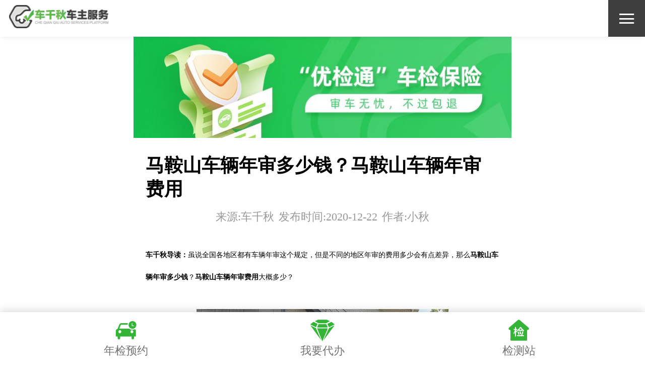

--- FILE ---
content_type: text/html; charset=utf-8
request_url: https://m.cheqianqiu.net/article/320.html
body_size: 5398
content:
<!DOCTYPE html>
<html lang="en">
  <head>
    <meta charset="UTF-8" />
    <meta
    name="viewport"
    content="width=device-width,initial-scale=1.0,minimum-scale=1.0,maximum-scale=1.0,user-scalable=no"
    />
    <meta name="renderer" content="webkit" />
    
    <meta name="baidu-site-verification" content="code-uqkKUO3RZ9" />
    <meta name="shenma-site-verification" content="65711845c33e9b0364815365b08b6737_1600327237"> 
    <link rel="canonical" href="https://www.cheqianqiu.net/article/320.html" >
    <meta name="applicable-device" content="mobile">
    
    
<title>马鞍山车辆年审多少钱？马鞍山车辆年审费用-车千秋车检服务</title>
<meta name="keywords" content="马鞍山车辆年审，马鞍山车检，马鞍山汽车年审，马鞍山车辆年审多少钱，马鞍山车辆年审费用" />
<meta name="description" content="车千秋导读：虽说全国各地区都有车辆年审这个规定，但是不同的地区年审的费用多少会有点差异，那么马鞍山车辆年审多少钱？马鞍山车辆年审费用大概多少？" />

    
    <link rel="stylesheet" href="/static/style/article.min.css" />
    
  </head>
  <body>
    
    <div class="nav d-flex justify-between align-items-center" id="nav">
      <a href="https://m.cheqianqiu.net/">
        <img src="/static/image/logo.png" class="logo-img" alt="车千秋车检服务" />
      </a>
      <div class="menu-btn d-flex align-items-center justify-center" id="menu-btn">
        <span class="iconfont">&#xe71f;</span>
      </div>
      <div class="menu-list d-flex direction-column animate__animated animate__fadeInRight">
        <a href="https://m.cheqianqiu.net/" class="menu-item flex-item-extend menu-logo d-flex align-items-center justify-center">
          <img src="/static/image/logo-reverse.png" alt="车千秋车检服务">
        </a>
        <!-- <a href="https://m.cheqianqiu.net/" title="车千秋车检服务" class="menu-item d-flex flex-item-extend align-items-center">
          <span>首页</span>
        </a> -->
        
        <a href="https://m.cheqianqiu.net/" title="首页" class="menu-item d-flex flex-item-extend align-items-center">
          <span>首页</span>
        </a>
        
        <a href="https://m.cheqianqiu.net/service/yy/" title="车检服务" class="menu-item d-flex flex-item-extend align-items-center">
          <span>车检服务</span>
        </a>
        
        <a href="https://m.cheqianqiu.net/station/" title="检测站点" class="menu-item d-flex flex-item-extend align-items-center">
          <span>检测站点</span>
        </a>
        
        <a href="https://m.cheqianqiu.net/baike/" title="车务百科" class="menu-item d-flex flex-item-extend align-items-center">
          <span>车务百科</span>
        </a>
        
        <a href="https://m.cheqianqiu.net/news/" title="新闻中心" class="menu-item d-flex flex-item-extend align-items-center">
          <span>新闻中心</span>
        </a>
        
        <a href="https://m.cheqianqiu.net/ask/" title="车检问答" class="menu-item d-flex flex-item-extend align-items-center">
          <span>车检问答</span>
        </a>
        
        <a href="https://m.cheqianqiu.net/about/gsjs/" title="关于车千秋" class="menu-item d-flex flex-item-extend align-items-center">
          <span>关于车千秋</span>
        </a>
        
        <div class="menu-item border flex-item-extend"></div>
        <a href="tel://400-180-2616" class="menu-item d-flex align-items-center flex-item-extend">
          <span>联系客服</span>
        </a>
      </div>
      <div class="nav-bg"></div>
    </div>
    

    <div class="container">
      

<a href="https://m.cheqianqiu.net/article/658.html" target="_blank" title="优检通" class="ad-image">
  <img src="http://api.cheqianqiu.net/resource/storage/2021/06/1cc96ca0a112fa2e1fff1e2bc66ccc3b.jpg" alt="优检通">
</a>

<div class="content">
  <div class="article mar-b-2">
    <div class="d-flex direction-column justify-center align-items-center mar-b-2">
      <h1 class="title">马鞍山车辆年审多少钱？马鞍山车辆年审费用</h1>
      <div class="font-small font-gray d-flex justify-center align-items-center mar-t-1 samp">
        <span>来源:车千秋</span>
        <span>发布时间:2020-12-22</span>
        <span>作者:小秋</span>
      </div>
    </div>
    <div class="article-content">
      <p style="line-height: 2;"><span style="font-size: 14px;"><strong>车千秋导读：</strong>虽说全国各地区都有车辆年审这个规定，但是不同的地区年审的费用多少会有点差异，那么<strong>马鞍山车辆年审多少钱</strong>？<strong>马鞍山车辆年审费用</strong>大概多少？</span></p>
<p style="line-height: 2;">&nbsp;</p>
<p style="line-height: 2;"><span style="font-size: 14px;"><img style="display: block; margin-left: auto; margin-right: auto;" src="https://api.cheqianqiu.net//resource/storage/2020/12/0f4816fc5e1547d0b17ba3fefbdbce9d.jpg" alt="" width="500" height="375" /></span></p>
<p style="text-align: center; line-height: 2;"><span style="font-size: 14px;">马鞍山车辆年审多少钱？马鞍山车辆年审费用</span></p>
<p style="line-height: 2;">&nbsp;</p>
<p style="line-height: 2;"><span style="font-size: 14px;"><strong>马鞍山车辆年审多少钱？</strong></span></p>
<p style="line-height: 2;"><span style="font-size: 14px;">一、6年免检车：免费</span></p>
<p style="line-height: 2;"><span style="font-size: 14px;">如果你的车子属于6年免检的，那么年检不要钱。符合免检范围的是6年以内的9座以下非营运轿车和其他小型、微型载客汽车（面包车除外），并且在此期间车辆未发生过造成人员伤亡的交通事故。那么可以免费领取免检标志(有违章的话需要先清理违章)，不用花钱。在6年内每两年领取一次免检标志，第6年及以后才需要上线年审。</span></p>
<p style="line-height: 2;">&nbsp;</p>
<p style="line-height: 2;"><span style="font-size: 14px;">二、上线年检车：350元</span></p>
<p style="line-height: 2;"><span style="font-size: 14px;">车辆到了第六年之后需要上线检测，马鞍山检测站的年审费用基本上是350元。检测的时候记得带上三角警告牌，不然现场购买的话大概还需要30元。</span></p>
<p style="line-height: 2;">&nbsp;</p>
<p style="line-height: 2;"><span style="font-size: 14px;">三、年检代办：350元+代办费</span></p>
<p style="line-height: 2;"><span style="font-size: 14px;">如果有些人不想自己去排队或者没有时间去年审，可以选择第三方车检平台代办。</span></p>
<p style="line-height: 2;"><span style="font-size: 14px;">第三方接车代办的话费用大概是服务费198元。即在各检测站的350元检测费基础上再收取198元服务费。接车代办的流程是由代办公司分派管家直接上门取车，管家开车到指定检测站，全程代办，再按时送还车辆给到车主，而车主本人可以自己手机实时跟进检测进度，掌握车检状况。实现不用自己亲自操作即可完成年审的目的。</span></p>
<p style="line-height: 2;">&nbsp;</p>
<p style="line-height: 2;"><span style="font-size: 14px;">综上所述，关于马鞍山汽车年审多少钱，马鞍山汽车年审的费用，不同情况有不同的收费，车主可以根据自己的情况选择年审方式，从而支付相应年审费用。</span></p>
<p style="line-height: 2;">&nbsp;</p>
<p class="MsoNormal" style="box-sizing: border-box; margin: 0px; padding: 0px; color: #4a4a4a; font-family: BlinkMacSystemFont, -apple-system, 'Segoe UI', Roboto, Oxygen, Ubuntu, Cantarell, 'Fira Sans', 'Droid Sans', 'Helvetica Neue', Helvetica, Arial, sans-serif; font-size: 16px; background-color: #ffffff; line-height: 2;"><span style="box-sizing: border-box; font-style: inherit; font-weight: inherit; font-size: 14px; color: #000000;"><span style="box-sizing: border-box; font-style: inherit; font-weight: inherit; text-indent: 21pt; font-family: 微软雅黑;">更多车检年审方面的新闻信息以及相关行业政策，请关注</span><span style="box-sizing: border-box; font-style: inherit; font-weight: bolder; text-indent: 21pt; font-family: 微软雅黑;"><a style="box-sizing: border-box; color: #000000; cursor: pointer; text-decoration-line: none; background-color: transparent;" href="https://www.cheqianqiu.net/" target="_blank" rel="noopener">车千秋</a></span><span style="box-sizing: border-box; font-style: inherit; font-weight: inherit; text-indent: 21pt; font-family: 微软雅黑;">车主服务平台。</span></span></p>
<p class="MsoNormal" style="box-sizing: border-box; margin: 0px; padding: 0px; color: #4a4a4a; font-family: BlinkMacSystemFont, -apple-system, 'Segoe UI', Roboto, Oxygen, Ubuntu, Cantarell, 'Fira Sans', 'Droid Sans', 'Helvetica Neue', Helvetica, Arial, sans-serif; font-size: 16px; background-color: #ffffff; line-height: 2;"><span style="box-sizing: border-box; font-style: inherit; font-weight: inherit; font-size: 14px; color: #000000;"><span style="box-sizing: border-box; font-style: inherit; font-weight: inherit; text-indent: 21pt; font-family: 微软雅黑;">&nbsp; &nbsp; &nbsp; &nbsp; （</span><span style="box-sizing: border-box; font-style: inherit; font-weight: inherit; font-family: 'Microsoft YaHei', 'Segoe UI', system-ui, Roboto, 'Droid Sans', 'Helvetica Neue', sans-serif, Tahoma, 'Segoe UI SymbolMyanmar Text', 微软雅黑; white-space: pre-wrap;">本文未经允许不得转载和复制！）</span></span></p>
    </div>
  </div>
  
  <div class="font-primary text-underline mar-b-05">
    上一篇：
    <a href="https://m.cheqianqiu.net/article/317.html" title="马鞍山车辆年审在哪里？马鞍山车辆年审地点">马鞍山车辆年审在哪里？马鞍山车辆年审地点</a>
  </div>
  
  
  <div class="font-primary text-underline">
    下一篇：
    <a href="https://m.cheqianqiu.net/article/321.html" title="马鞍山机动车检测站上班时间，马鞍山车辆年审周末上班吗？">马鞍山机动车检测站上班时间，马鞍山车辆年审周末上班吗？</a>
  </div>
  

  <div class="sub-title mar-t-2">相关推荐</div>
  <ul class="d-flex direction-column">
    
    <li class="mar-b-1-item article-item">
      <div class="clearfix">
        <a href="https://m.cheqianqiu.net/article/322.html" title="马鞍山车辆年审需要什么资料，马鞍山车辆年审流程" class="bg-cover pull-left" style="background-image: url('http://api.cheqianqiu.net/resource/storage/2020/12/171837b9aa97153dd14fb82bdc38ba09.jpg');"></a>
        <div class="flex-item-extend d-flex direction-column justify-between con">
          <div>
            <a href="https://m.cheqianqiu.net/article/322.html" title="马鞍山车辆年审需要什么资料，马鞍山车辆年审流程">
              <div class="h3 text-elip mar-b-05">马鞍山车辆年审需要什么资料，马鞍山车辆年审流程</div>
            </a>
            <div class="samp">车千秋导读：关于车辆年审，不同的地区流程上是否有差距呢？例如马鞍山车...</div>
          </div>
          <div class="d-flex justify-end font-small font-gray info">
            
            <span class="mar-r-1">来源：车千秋</span>
            
            <span>2020-12-22</span>
          </div>
        </div>
      </div>
    </li>
    
    <li class="mar-b-1-item article-item">
      <div class="clearfix">
        <a href="https://m.cheqianqiu.net/article/321.html" title="马鞍山机动车检测站上班时间，马鞍山车辆年审周末上班吗？" class="bg-cover pull-left" style="background-image: url('http://api.cheqianqiu.net/resource/storage/2020/12/9758f3a5dcff900c280ca2291d033917.jpg');"></a>
        <div class="flex-item-extend d-flex direction-column justify-between con">
          <div>
            <a href="https://m.cheqianqiu.net/article/321.html" title="马鞍山机动车检测站上班时间，马鞍山车辆年审周末上班吗？">
              <div class="h3 text-elip mar-b-05">马鞍山机动车检测站上班时间，马鞍山车辆年审周末上班吗？</div>
            </a>
            <div class="samp">车千秋导读：关于马鞍山机动车检测站上班时间，马鞍山车辆年审周末上班吗...</div>
          </div>
          <div class="d-flex justify-end font-small font-gray info">
            
            <span class="mar-r-1">来源：车千秋</span>
            
            <span>2020-12-22</span>
          </div>
        </div>
      </div>
    </li>
    
    <li class="mar-b-1-item article-item">
      <div class="clearfix">
        <a href="https://m.cheqianqiu.net/article/317.html" title="马鞍山车辆年审在哪里？马鞍山车辆年审地点" class="bg-cover pull-left" style="background-image: url('http://api.cheqianqiu.net/resource/storage/2020/12/1c821da37b286c2814f1b0ca675c9e52.jpg');"></a>
        <div class="flex-item-extend d-flex direction-column justify-between con">
          <div>
            <a href="https://m.cheqianqiu.net/article/317.html" title="马鞍山车辆年审在哪里？马鞍山车辆年审地点">
              <div class="h3 text-elip mar-b-05">马鞍山车辆年审在哪里？马鞍山车辆年审地点</div>
            </a>
            <div class="samp">车千秋导读：马鞍山作为安徽经济发展水平较高的城市，私家车数量在逐年递...</div>
          </div>
          <div class="d-flex justify-end font-small font-gray info">
            
            <span class="mar-r-1">来源：车千秋</span>
            
            <span>2020-12-21</span>
          </div>
        </div>
      </div>
    </li>
    
    <li class="mar-b-1-item article-item">
      <div class="clearfix">
        <a href="https://m.cheqianqiu.net/article/316.html" title="马鞍山车辆年审电话多少？马鞍山车辆年审电话查询" class="bg-cover pull-left" style="background-image: url('http://api.cheqianqiu.net/resource/storage/2020/12/0896bd2c81235b400071a0e9f5ded8aa.jpg');"></a>
        <div class="flex-item-extend d-flex direction-column justify-between con">
          <div>
            <a href="https://m.cheqianqiu.net/article/316.html" title="马鞍山车辆年审电话多少？马鞍山车辆年审电话查询">
              <div class="h3 text-elip mar-b-05">马鞍山车辆年审电话多少？马鞍山车辆年审电话查询</div>
            </a>
            <div class="samp">车千秋导读：马鞍山车辆年审地点分布在雨山、金家庄、花山、当涂、博望等...</div>
          </div>
          <div class="d-flex justify-end font-small font-gray info">
            
            <span class="mar-r-1">来源：车千秋</span>
            
            <span>2020-12-21</span>
          </div>
        </div>
      </div>
    </li>
    
    <li class="mar-b-1-item article-item">
      <div class="clearfix">
        <a href="https://m.cheqianqiu.net/article/247.html" title="马鞍山车检站点有哪些？马鞍山车辆年检在哪办【地址大全】" class="bg-cover pull-left" style="background-image: url('http://api.cheqianqiu.net/resource/storage/2020/11/0c0b0f0aa7be03154f9dbf09de0d634d.jpg');"></a>
        <div class="flex-item-extend d-flex direction-column justify-between con">
          <div>
            <a href="https://m.cheqianqiu.net/article/247.html" title="马鞍山车检站点有哪些？马鞍山车辆年检在哪办【地址大全】">
              <div class="h3 text-elip mar-b-05">马鞍山车检站点有哪些？马鞍山车辆年检在哪办【地址大全】</div>
            </a>
            <div class="samp">车千秋导读：马鞍山车检站点有哪些？马鞍山车辆年检在哪办？虽说有车一族...</div>
          </div>
          <div class="d-flex justify-end font-small font-gray info">
            
            <span class="mar-r-1">来源：车千秋</span>
            
            <span>2020-11-23</span>
          </div>
        </div>
      </div>
    </li>
    
  </ul>
</div>
<div class="tabbar d-flex">
  <a class="tabbar-item flex-item-extend d-flex direction-column justify-center align-items-center"
    href="https://vehicle.cheqianqiu.net/#/pages/guide/input/input?from_web=1&amp;channel=46">
    <span class="iconfont">&#xe633;</span>
    <span>年检预约</span>
  </a>
  <div class="tabbar-item flex-item-extend d-flex direction-column justify-center align-items-center service-btn">
    <span class="iconfont">&#xe632;</span>
    <span>我要代办</span>
  </div>
  <a class="tabbar-item flex-item-extend d-flex direction-column justify-center align-items-center"
    href="https://m.cheqianqiu.net/station/">
    <span class="iconfont">&#xe63e;</span>
    <span>检测站</span>
  </a>
</div>

<div class="service-dialog">
  <div class="dialog-content ani">
    <div class="title">
      <span>请选择您要代办的服务</span>
      <span class="close">&times;</span>
    </div>
    <div class="grid">
      
      <a href="https://vehicle.cheqianqiu.net/#/pages/guide/input/input?from_web=1&amp;channel=46" class="grid-item box d-flex direction-column align-items-center justify-center" target="_blank">
        <div class="bg-cover" style="background-image: url('/static/image/service-1.png');"></div>
        <div class="d-flex align-items-center mar-b-1">
          <div class="h2">车检预约</div>
          <span class="iconfont font-gray">&#xe6e9;</span>
        </div>
        <div class="nowrap font-gray font-small">提前预定，专属通道更省时</div>
      </a>
      
      <a href="https://vehicle.cheqianqiu.net/#/pages/guide/input/input?from_web=1&amp;channel=46&amp;service=driver_proxy" class="grid-item box d-flex direction-column align-items-center justify-center" target="_blank">
        <div class="bg-cover" style="background-image: url('/static/image/service-3.png');"></div>
        <div class="d-flex align-items-center mar-b-1">
          <div class="h2">接车代办</div>
          <span class="iconfont font-gray">&#xe6e9;</span>
        </div>
        <div class="nowrap font-gray font-small">一站式年审代办，上门接还车</div>
      </a>
      
      <a href="https://vehicle.cheqianqiu.net/#/pages/express/index/index?from_web=1&amp;channel=46" class="grid-item box d-flex direction-column align-items-center justify-center" target="_blank">
        <div class="bg-cover" style="background-image: url('/static/image/service-4.png');"></div>
        <div class="d-flex align-items-center mar-b-1">
          <div class="h2">免检代办</div>
          <span class="iconfont font-gray">&#xe6e9;</span>
        </div>
        <div class="nowrap font-gray font-small">在线申请，标贴直邮到家</div>
      </a>
      
      <a href="https://vehicle.cheqianqiu.net/#/pages/carserver/index/index?from_web=1&amp;channel=46" class="grid-item box d-flex direction-column align-items-center justify-center" target="_blank">
        <div class="bg-cover" style="background-image: url('/static/image/service-5.png');"></div>
        <div class="d-flex align-items-center mar-b-1">
          <div class="h2">车驾管协办</div>
          <span class="iconfont font-gray">&#xe6e9;</span>
        </div>
        <div class="nowrap font-gray font-small">上牌领证，一键办理</div>
      </a>
      
    </div>
  </div>
  <div class="dialog-bg ani"></div>
</div>

    </div>

    
    <div class="footer">
      <div class="d-flex direction-column t bor-b">
        <a href="https://m.cheqianqiu.net/"><img src="/static/image/logo-reverse.png" class="logo-img mar-b-1" alt="车千秋车检服务"></a>
        <a href="tel://400-180-2616" class="d-flex align-items-center h3">
          <span class="iconfont">&#xe621;</span>
          <span>车检预约热线：</span>
          <span>400-180-2616</span>
        </a>
      </div>
      <div class="d-flex align-items-center justify-between b bor-b">
        
        <a href="https://m.cheqianqiu.net/service/yy/" title="车检服务">车检服务</a>
        
        <a href="https://m.cheqianqiu.net/station/" title="检测站点">检测站点</a>
        
        <a href="https://m.cheqianqiu.net/baike/" title="车务百科">车务百科</a>
        
        <a href="https://m.cheqianqiu.net/news/" title="新闻中心">新闻中心</a>
        
        <a href="https://m.cheqianqiu.net/ask/" title="车检问答">车检问答</a>
        
        <a href="https://m.cheqianqiu.net/about/gsjs/" title="关于车千秋">关于车千秋</a>
        
      </div>
      <div class="icp d-flex justify-center direction-column align-items-center b">
        <span>皖ICP备14036172号-1</span>
        <a class="d-flex align-items-center" target="_blank" href="http://www.beian.gov.cn/portal/registerSystemInfo?recordcode=34010302001773" nofollow>
          <img src="/static/image/备案图标.png" alt="备案图标" style="margin-right: 5px;" />
          <span>皖公网安备 34010302001773号</span>
        </a>
      </div>
    </div>

    <!-- <div class="contact">
  <div class="contact-box d-flex direction-column align-items-center">
    <a class="contact-item" href="#">在线客服</a>
    <a class="contact-item" href="tel:400-180-2616">联系电话</a>
  </div>
</div> -->
    
    
    <script src="/static/script/common.min.js"></script>
    

  </body>
</html>


--- FILE ---
content_type: text/css
request_url: https://m.cheqianqiu.net/static/style/article.min.css
body_size: 217601
content:
:root{--swiper-theme-color:#34b537!important}.contact{position:fixed;right:0;top:50%;transform:translate(0,-50%);z-index:9;background:url(/static/image/cartoon-main.png) no-repeat top center;background-size:100% auto;padding-top:2.5rem}.contact .contact-box{width:4.16667rem;background-color:#fff;box-shadow:0 0 .41667rem 0 rgba(168,168,168,.6);border-radius:1.83333rem;padding:.41667rem 0}.contact .contact-item{padding:.83333rem;text-align:center}.contact .contact-item:first-child{border-bottom:.04167rem solid #eee;color:#34b537}
/*! normalize.css v8.0.1 | MIT License | github.com/necolas/normalize.css */
html{line-height:1.15;-webkit-text-size-adjust:100%}body{margin:0}details,main{display:block}h1{font-size:2em;margin:.67em 0}hr{box-sizing:content-box;height:0;overflow:visible}code,kbd,pre,samp{font-family:monospace,monospace;font-size:1em}a{background-color:transparent}abbr[title]{border-bottom:none;-webkit-text-decoration:underline dotted;text-decoration:underline dotted}b,strong{font-weight:bolder}small{font-size:80%}sub,sup{font-size:75%;line-height:0;position:relative;vertical-align:baseline}sub{bottom:-.25em}sup{top:-.5em}img{border-style:none}button,input,optgroup,select,textarea{font-family:inherit;font-size:100%;line-height:1.15;margin:0}button,input{overflow:visible}button,select{text-transform:none}[type=button],[type=reset],[type=submit],button{-webkit-appearance:button}[type=button]::-moz-focus-inner,[type=reset]::-moz-focus-inner,[type=submit]::-moz-focus-inner,button::-moz-focus-inner{border-style:none;padding:0}[type=button]:-moz-focusring,[type=reset]:-moz-focusring,[type=submit]:-moz-focusring,button:-moz-focusring{outline:.04167rem dotted ButtonText}fieldset{padding:.35em .75em .625em}legend{color:inherit;display:table;max-width:100%;white-space:normal}progress{vertical-align:baseline}textarea{overflow:auto}[type=checkbox],[type=radio],legend{box-sizing:border-box;padding:0}[type=number]::-webkit-inner-spin-button,[type=number]::-webkit-outer-spin-button{height:auto}[type=search]{-webkit-appearance:textfield;outline-offset:-.08333rem}[type=search]::-webkit-search-decoration{-webkit-appearance:none}::-webkit-file-upload-button{-webkit-appearance:button;font:inherit}summary{display:list-item}[hidden],template{display:none}
/*!
 * animate.css - https://animate.style/
 * Version - 4.1.0
 * Licensed under the MIT license - http://opensource.org/licenses/MIT
 *
 * Copyright (c) 2020 Animate.css
 */
@-webkit-keyframes bounce{0%,20%,53%,to{-webkit-animation-timing-function:cubic-bezier(.215,.61,.355,1);animation-timing-function:cubic-bezier(.215,.61,.355,1);transform:translate3d(0,0,0)}40%,43%{-webkit-animation-timing-function:cubic-bezier(.755,.05,.855,.06);animation-timing-function:cubic-bezier(.755,.05,.855,.06);transform:translate3d(0,-1.25rem,0) scaleY(1.1)}70%{-webkit-animation-timing-function:cubic-bezier(.755,.05,.855,.06);animation-timing-function:cubic-bezier(.755,.05,.855,.06);transform:translate3d(0,-.625rem,0) scaleY(1.05)}80%{transition-timing-function:cubic-bezier(.215,.61,.355,1);transform:translate3d(0,0,0) scaleY(.95)}90%{transform:translate3d(0,-.16667rem,0) scaleY(1.02)}}@keyframes bounce{0%,20%,53%,to{-webkit-animation-timing-function:cubic-bezier(.215,.61,.355,1);animation-timing-function:cubic-bezier(.215,.61,.355,1);transform:translate3d(0,0,0)}40%,43%{-webkit-animation-timing-function:cubic-bezier(.755,.05,.855,.06);animation-timing-function:cubic-bezier(.755,.05,.855,.06);transform:translate3d(0,-1.25rem,0) scaleY(1.1)}70%{-webkit-animation-timing-function:cubic-bezier(.755,.05,.855,.06);animation-timing-function:cubic-bezier(.755,.05,.855,.06);transform:translate3d(0,-.625rem,0) scaleY(1.05)}80%{transition-timing-function:cubic-bezier(.215,.61,.355,1);transform:translate3d(0,0,0) scaleY(.95)}90%{transform:translate3d(0,-.16667rem,0) scaleY(1.02)}}@-webkit-keyframes flash{0%,50%,to{opacity:1}25%,75%{opacity:0}}@keyframes flash{0%,50%,to{opacity:1}25%,75%{opacity:0}}@-webkit-keyframes pulse{0%,to{transform:scale3d(1,1,1)}50%{transform:scale3d(1.05,1.05,1.05)}}@keyframes pulse{0%,to{transform:scale3d(1,1,1)}50%{transform:scale3d(1.05,1.05,1.05)}}@-webkit-keyframes rubberBand{0%,to{transform:scale3d(1,1,1)}30%{transform:scale3d(1.25,.75,1)}40%{transform:scale3d(.75,1.25,1)}50%{transform:scale3d(1.15,.85,1)}65%{transform:scale3d(.95,1.05,1)}75%{transform:scale3d(1.05,.95,1)}}@keyframes rubberBand{0%,to{transform:scale3d(1,1,1)}30%{transform:scale3d(1.25,.75,1)}40%{transform:scale3d(.75,1.25,1)}50%{transform:scale3d(1.15,.85,1)}65%{transform:scale3d(.95,1.05,1)}75%{transform:scale3d(1.05,.95,1)}}@-webkit-keyframes shakeX{0%,to{transform:translate3d(0,0,0)}10%,30%,50%,70%,90%{transform:translate3d(-.41667rem,0,0)}20%,40%,60%,80%{transform:translate3d(.41667rem,0,0)}}@keyframes shakeX{0%,to{transform:translate3d(0,0,0)}10%,30%,50%,70%,90%{transform:translate3d(-.41667rem,0,0)}20%,40%,60%,80%{transform:translate3d(.41667rem,0,0)}}@-webkit-keyframes shakeY{0%,to{transform:translate3d(0,0,0)}10%,30%,50%,70%,90%{transform:translate3d(0,-.41667rem,0)}20%,40%,60%,80%{transform:translate3d(0,.41667rem,0)}}@keyframes shakeY{0%,to{transform:translate3d(0,0,0)}10%,30%,50%,70%,90%{transform:translate3d(0,-.41667rem,0)}20%,40%,60%,80%{transform:translate3d(0,.41667rem,0)}}@-webkit-keyframes headShake{0%,50%{transform:translateX(0)}6.5%{transform:translateX(-.25rem) rotateY(-9deg)}18.5%{transform:translateX(.20833rem) rotateY(7deg)}31.5%{transform:translateX(-.125rem) rotateY(-5deg)}43.5%{transform:translateX(.08333rem) rotateY(3deg)}}@keyframes headShake{0%,50%{transform:translateX(0)}6.5%{transform:translateX(-.25rem) rotateY(-9deg)}18.5%{transform:translateX(.20833rem) rotateY(7deg)}31.5%{transform:translateX(-.125rem) rotateY(-5deg)}43.5%{transform:translateX(.08333rem) rotateY(3deg)}}@-webkit-keyframes swing{20%{transform:rotate3d(0,0,1,15deg)}40%{transform:rotate3d(0,0,1,-10deg)}60%{transform:rotate3d(0,0,1,5deg)}80%{transform:rotate3d(0,0,1,-5deg)}to{transform:rotate3d(0,0,1,0deg)}}@keyframes swing{20%{transform:rotate3d(0,0,1,15deg)}40%{transform:rotate3d(0,0,1,-10deg)}60%{transform:rotate3d(0,0,1,5deg)}80%{transform:rotate3d(0,0,1,-5deg)}to{transform:rotate3d(0,0,1,0deg)}}@-webkit-keyframes tada{0%,to{transform:scale3d(1,1,1)}10%,20%{transform:scale3d(.9,.9,.9) rotate3d(0,0,1,-3deg)}30%,50%,70%,90%{transform:scale3d(1.1,1.1,1.1) rotate3d(0,0,1,3deg)}40%,60%,80%{transform:scale3d(1.1,1.1,1.1) rotate3d(0,0,1,-3deg)}}@keyframes tada{0%,to{transform:scale3d(1,1,1)}10%,20%{transform:scale3d(.9,.9,.9) rotate3d(0,0,1,-3deg)}30%,50%,70%,90%{transform:scale3d(1.1,1.1,1.1) rotate3d(0,0,1,3deg)}40%,60%,80%{transform:scale3d(1.1,1.1,1.1) rotate3d(0,0,1,-3deg)}}@-webkit-keyframes wobble{0%,to{transform:translate3d(0,0,0)}15%{transform:translate3d(-25%,0,0) rotate3d(0,0,1,-5deg)}30%{transform:translate3d(20%,0,0) rotate3d(0,0,1,3deg)}45%{transform:translate3d(-15%,0,0) rotate3d(0,0,1,-3deg)}60%{transform:translate3d(10%,0,0) rotate3d(0,0,1,2deg)}75%{transform:translate3d(-5%,0,0) rotate3d(0,0,1,-1deg)}}@keyframes wobble{0%,to{transform:translate3d(0,0,0)}15%{transform:translate3d(-25%,0,0) rotate3d(0,0,1,-5deg)}30%{transform:translate3d(20%,0,0) rotate3d(0,0,1,3deg)}45%{transform:translate3d(-15%,0,0) rotate3d(0,0,1,-3deg)}60%{transform:translate3d(10%,0,0) rotate3d(0,0,1,2deg)}75%{transform:translate3d(-5%,0,0) rotate3d(0,0,1,-1deg)}}@-webkit-keyframes jello{0%,11.1%,to{transform:translate3d(0,0,0)}22.2%{transform:skewX(-12.5deg) skewY(-12.5deg)}33.3%{transform:skewX(6.25deg) skewY(6.25deg)}44.4%{transform:skewX(-3.125deg) skewY(-3.125deg)}55.5%{transform:skewX(1.5625deg) skewY(1.5625deg)}66.6%{transform:skewX(-.78125deg) skewY(-.78125deg)}77.7%{transform:skewX(.39063deg) skewY(.39063deg)}88.8%{transform:skewX(-.19531deg) skewY(-.19531deg)}}@keyframes jello{0%,11.1%,to{transform:translate3d(0,0,0)}22.2%{transform:skewX(-12.5deg) skewY(-12.5deg)}33.3%{transform:skewX(6.25deg) skewY(6.25deg)}44.4%{transform:skewX(-3.125deg) skewY(-3.125deg)}55.5%{transform:skewX(1.5625deg) skewY(1.5625deg)}66.6%{transform:skewX(-.78125deg) skewY(-.78125deg)}77.7%{transform:skewX(.39063deg) skewY(.39063deg)}88.8%{transform:skewX(-.19531deg) skewY(-.19531deg)}}@-webkit-keyframes heartBeat{0%,28%,70%{transform:scale(1)}14%,42%{transform:scale(1.3)}}@keyframes heartBeat{0%,28%,70%{transform:scale(1)}14%,42%{transform:scale(1.3)}}@-webkit-keyframes backInDown{0%{transform:translateY(-50rem) scale(.7);opacity:.7}80%{transform:translateY(0) scale(.7);opacity:.7}to{transform:scale(1);opacity:1}}@keyframes backInDown{0%{transform:translateY(-50rem) scale(.7);opacity:.7}80%{transform:translateY(0) scale(.7);opacity:.7}to{transform:scale(1);opacity:1}}@-webkit-keyframes backInLeft{0%{transform:translateX(-83.33333rem) scale(.7);opacity:.7}80%{transform:translateX(0) scale(.7);opacity:.7}to{transform:scale(1);opacity:1}}@keyframes backInLeft{0%{transform:translateX(-83.33333rem) scale(.7);opacity:.7}80%{transform:translateX(0) scale(.7);opacity:.7}to{transform:scale(1);opacity:1}}@-webkit-keyframes backInRight{0%{transform:translateX(83.33333rem) scale(.7);opacity:.7}80%{transform:translateX(0) scale(.7);opacity:.7}to{transform:scale(1);opacity:1}}@keyframes backInRight{0%{transform:translateX(83.33333rem) scale(.7);opacity:.7}80%{transform:translateX(0) scale(.7);opacity:.7}to{transform:scale(1);opacity:1}}@-webkit-keyframes backInUp{0%{transform:translateY(50rem) scale(.7);opacity:.7}80%{transform:translateY(0) scale(.7);opacity:.7}to{transform:scale(1);opacity:1}}@keyframes backInUp{0%{transform:translateY(50rem) scale(.7);opacity:.7}80%{transform:translateY(0) scale(.7);opacity:.7}to{transform:scale(1);opacity:1}}@-webkit-keyframes backOutDown{0%{transform:scale(1);opacity:1}20%{transform:translateY(0) scale(.7);opacity:.7}to{transform:translateY(29.16667rem) scale(.7);opacity:.7}}@keyframes backOutDown{0%{transform:scale(1);opacity:1}20%{transform:translateY(0) scale(.7);opacity:.7}to{transform:translateY(29.16667rem) scale(.7);opacity:.7}}@-webkit-keyframes backOutLeft{0%{transform:scale(1);opacity:1}20%{transform:translateX(0) scale(.7);opacity:.7}to{transform:translateX(-83.33333rem) scale(.7);opacity:.7}}@keyframes backOutLeft{0%{transform:scale(1);opacity:1}20%{transform:translateX(0) scale(.7);opacity:.7}to{transform:translateX(-83.33333rem) scale(.7);opacity:.7}}@-webkit-keyframes backOutRight{0%{transform:scale(1);opacity:1}20%{transform:translateX(0) scale(.7);opacity:.7}to{transform:translateX(83.33333rem) scale(.7);opacity:.7}}@keyframes backOutRight{0%{transform:scale(1);opacity:1}20%{transform:translateX(0) scale(.7);opacity:.7}to{transform:translateX(83.33333rem) scale(.7);opacity:.7}}@-webkit-keyframes backOutUp{0%{transform:scale(1);opacity:1}20%{transform:translateY(0) scale(.7);opacity:.7}to{transform:translateY(-29.16667rem) scale(.7);opacity:.7}}@keyframes backOutUp{0%{transform:scale(1);opacity:1}20%{transform:translateY(0) scale(.7);opacity:.7}to{transform:translateY(-29.16667rem) scale(.7);opacity:.7}}@-webkit-keyframes bounceIn{0%,20%,40%,60%,80%,to{-webkit-animation-timing-function:cubic-bezier(.215,.61,.355,1);animation-timing-function:cubic-bezier(.215,.61,.355,1)}0%{opacity:0;transform:scale3d(.3,.3,.3)}20%{transform:scale3d(1.1,1.1,1.1)}40%{transform:scale3d(.9,.9,.9)}60%{opacity:1;transform:scale3d(1.03,1.03,1.03)}80%{transform:scale3d(.97,.97,.97)}to{opacity:1;transform:scale3d(1,1,1)}}@keyframes bounceIn{0%,20%,40%,60%,80%,to{-webkit-animation-timing-function:cubic-bezier(.215,.61,.355,1);animation-timing-function:cubic-bezier(.215,.61,.355,1)}0%{opacity:0;transform:scale3d(.3,.3,.3)}20%{transform:scale3d(1.1,1.1,1.1)}40%{transform:scale3d(.9,.9,.9)}60%{opacity:1;transform:scale3d(1.03,1.03,1.03)}80%{transform:scale3d(.97,.97,.97)}to{opacity:1;transform:scale3d(1,1,1)}}@-webkit-keyframes bounceInDown{0%,60%,75%,90%,to{-webkit-animation-timing-function:cubic-bezier(.215,.61,.355,1);animation-timing-function:cubic-bezier(.215,.61,.355,1)}0%{opacity:0;transform:translate3d(0,-125rem,0) scaleY(3)}60%{opacity:1;transform:translate3d(0,1.04167rem,0) scaleY(.9)}75%{transform:translate3d(0,-.41667rem,0) scaleY(.95)}90%{transform:translate3d(0,.20833rem,0) scaleY(.985)}to{transform:translate3d(0,0,0)}}@keyframes bounceInDown{0%,60%,75%,90%,to{-webkit-animation-timing-function:cubic-bezier(.215,.61,.355,1);animation-timing-function:cubic-bezier(.215,.61,.355,1)}0%{opacity:0;transform:translate3d(0,-125rem,0) scaleY(3)}60%{opacity:1;transform:translate3d(0,1.04167rem,0) scaleY(.9)}75%{transform:translate3d(0,-.41667rem,0) scaleY(.95)}90%{transform:translate3d(0,.20833rem,0) scaleY(.985)}to{transform:translate3d(0,0,0)}}@-webkit-keyframes bounceInLeft{0%,60%,75%,90%,to{-webkit-animation-timing-function:cubic-bezier(.215,.61,.355,1);animation-timing-function:cubic-bezier(.215,.61,.355,1)}0%{opacity:0;transform:translate3d(-125rem,0,0) scaleX(3)}60%{opacity:1;transform:translate3d(1.04167rem,0,0) scaleX(1)}75%{transform:translate3d(-.41667rem,0,0) scaleX(.98)}90%{transform:translate3d(.20833rem,0,0) scaleX(.995)}to{transform:translate3d(0,0,0)}}@keyframes bounceInLeft{0%,60%,75%,90%,to{-webkit-animation-timing-function:cubic-bezier(.215,.61,.355,1);animation-timing-function:cubic-bezier(.215,.61,.355,1)}0%{opacity:0;transform:translate3d(-125rem,0,0) scaleX(3)}60%{opacity:1;transform:translate3d(1.04167rem,0,0) scaleX(1)}75%{transform:translate3d(-.41667rem,0,0) scaleX(.98)}90%{transform:translate3d(.20833rem,0,0) scaleX(.995)}to{transform:translate3d(0,0,0)}}@-webkit-keyframes bounceInRight{0%,60%,75%,90%,to{-webkit-animation-timing-function:cubic-bezier(.215,.61,.355,1);animation-timing-function:cubic-bezier(.215,.61,.355,1)}0%{opacity:0;transform:translate3d(125rem,0,0) scaleX(3)}60%{opacity:1;transform:translate3d(-1.04167rem,0,0) scaleX(1)}75%{transform:translate3d(.41667rem,0,0) scaleX(.98)}90%{transform:translate3d(-.20833rem,0,0) scaleX(.995)}to{transform:translate3d(0,0,0)}}@keyframes bounceInRight{0%,60%,75%,90%,to{-webkit-animation-timing-function:cubic-bezier(.215,.61,.355,1);animation-timing-function:cubic-bezier(.215,.61,.355,1)}0%{opacity:0;transform:translate3d(125rem,0,0) scaleX(3)}60%{opacity:1;transform:translate3d(-1.04167rem,0,0) scaleX(1)}75%{transform:translate3d(.41667rem,0,0) scaleX(.98)}90%{transform:translate3d(-.20833rem,0,0) scaleX(.995)}to{transform:translate3d(0,0,0)}}@-webkit-keyframes bounceInUp{0%,60%,75%,90%,to{-webkit-animation-timing-function:cubic-bezier(.215,.61,.355,1);animation-timing-function:cubic-bezier(.215,.61,.355,1)}0%{opacity:0;transform:translate3d(0,125rem,0) scaleY(5)}60%{opacity:1;transform:translate3d(0,-.83333rem,0) scaleY(.9)}75%{transform:translate3d(0,.41667rem,0) scaleY(.95)}90%{transform:translate3d(0,-.20833rem,0) scaleY(.985)}to{transform:translate3d(0,0,0)}}@keyframes bounceInUp{0%,60%,75%,90%,to{-webkit-animation-timing-function:cubic-bezier(.215,.61,.355,1);animation-timing-function:cubic-bezier(.215,.61,.355,1)}0%{opacity:0;transform:translate3d(0,125rem,0) scaleY(5)}60%{opacity:1;transform:translate3d(0,-.83333rem,0) scaleY(.9)}75%{transform:translate3d(0,.41667rem,0) scaleY(.95)}90%{transform:translate3d(0,-.20833rem,0) scaleY(.985)}to{transform:translate3d(0,0,0)}}@-webkit-keyframes bounceOut{20%{transform:scale3d(.9,.9,.9)}50%,55%{opacity:1;transform:scale3d(1.1,1.1,1.1)}to{opacity:0;transform:scale3d(.3,.3,.3)}}@keyframes bounceOut{20%{transform:scale3d(.9,.9,.9)}50%,55%{opacity:1;transform:scale3d(1.1,1.1,1.1)}to{opacity:0;transform:scale3d(.3,.3,.3)}}@-webkit-keyframes bounceOutDown{20%{transform:translate3d(0,.41667rem,0) scaleY(.985)}40%,45%{opacity:1;transform:translate3d(0,-.83333rem,0) scaleY(.9)}to{opacity:0;transform:translate3d(0,83.33333rem,0) scaleY(3)}}@keyframes bounceOutDown{20%{transform:translate3d(0,.41667rem,0) scaleY(.985)}40%,45%{opacity:1;transform:translate3d(0,-.83333rem,0) scaleY(.9)}to{opacity:0;transform:translate3d(0,83.33333rem,0) scaleY(3)}}@-webkit-keyframes bounceOutLeft{20%{opacity:1;transform:translate3d(.83333rem,0,0) scaleX(.9)}to{opacity:0;transform:translate3d(-83.33333rem,0,0) scaleX(2)}}@keyframes bounceOutLeft{20%{opacity:1;transform:translate3d(.83333rem,0,0) scaleX(.9)}to{opacity:0;transform:translate3d(-83.33333rem,0,0) scaleX(2)}}@-webkit-keyframes bounceOutRight{20%{opacity:1;transform:translate3d(-.83333rem,0,0) scaleX(.9)}to{opacity:0;transform:translate3d(83.33333rem,0,0) scaleX(2)}}@keyframes bounceOutRight{20%{opacity:1;transform:translate3d(-.83333rem,0,0) scaleX(.9)}to{opacity:0;transform:translate3d(83.33333rem,0,0) scaleX(2)}}@-webkit-keyframes bounceOutUp{20%{transform:translate3d(0,-.41667rem,0) scaleY(.985)}40%,45%{opacity:1;transform:translate3d(0,.83333rem,0) scaleY(.9)}to{opacity:0;transform:translate3d(0,-83.33333rem,0) scaleY(3)}}@keyframes bounceOutUp{20%{transform:translate3d(0,-.41667rem,0) scaleY(.985)}40%,45%{opacity:1;transform:translate3d(0,.83333rem,0) scaleY(.9)}to{opacity:0;transform:translate3d(0,-83.33333rem,0) scaleY(3)}}@-webkit-keyframes fadeIn{0%{opacity:0}to{opacity:1}}@keyframes fadeIn{0%{opacity:0}to{opacity:1}}@-webkit-keyframes fadeInDown{0%{opacity:0;transform:translate3d(0,-100%,0)}to{opacity:1;transform:translate3d(0,0,0)}}@keyframes fadeInDown{0%{opacity:0;transform:translate3d(0,-100%,0)}to{opacity:1;transform:translate3d(0,0,0)}}@-webkit-keyframes fadeInDownBig{0%{opacity:0;transform:translate3d(0,-83.33333rem,0)}to{opacity:1;transform:translate3d(0,0,0)}}@keyframes fadeInDownBig{0%{opacity:0;transform:translate3d(0,-83.33333rem,0)}to{opacity:1;transform:translate3d(0,0,0)}}@-webkit-keyframes fadeInLeft{0%{opacity:0;transform:translate3d(-100%,0,0)}to{opacity:1;transform:translate3d(0,0,0)}}@keyframes fadeInLeft{0%{opacity:0;transform:translate3d(-100%,0,0)}to{opacity:1;transform:translate3d(0,0,0)}}@-webkit-keyframes fadeInLeftBig{0%{opacity:0;transform:translate3d(-83.33333rem,0,0)}to{opacity:1;transform:translate3d(0,0,0)}}@keyframes fadeInLeftBig{0%{opacity:0;transform:translate3d(-83.33333rem,0,0)}to{opacity:1;transform:translate3d(0,0,0)}}@-webkit-keyframes fadeInRight{0%{opacity:0;transform:translate3d(100%,0,0)}to{opacity:1;transform:translate3d(0,0,0)}}@keyframes fadeInRight{0%{opacity:0;transform:translate3d(100%,0,0)}to{opacity:1;transform:translate3d(0,0,0)}}@-webkit-keyframes fadeInRightBig{0%{opacity:0;transform:translate3d(83.33333rem,0,0)}to{opacity:1;transform:translate3d(0,0,0)}}@keyframes fadeInRightBig{0%{opacity:0;transform:translate3d(83.33333rem,0,0)}to{opacity:1;transform:translate3d(0,0,0)}}@-webkit-keyframes fadeInUp{0%{opacity:0;transform:translate3d(0,100%,0)}to{opacity:1;transform:translate3d(0,0,0)}}@keyframes fadeInUp{0%{opacity:0;transform:translate3d(0,100%,0)}to{opacity:1;transform:translate3d(0,0,0)}}@-webkit-keyframes fadeInUpBig{0%{opacity:0;transform:translate3d(0,83.33333rem,0)}to{opacity:1;transform:translate3d(0,0,0)}}@keyframes fadeInUpBig{0%{opacity:0;transform:translate3d(0,83.33333rem,0)}to{opacity:1;transform:translate3d(0,0,0)}}@-webkit-keyframes fadeInTopLeft{0%{opacity:0;transform:translate3d(-100%,-100%,0)}to{opacity:1;transform:translate3d(0,0,0)}}@keyframes fadeInTopLeft{0%{opacity:0;transform:translate3d(-100%,-100%,0)}to{opacity:1;transform:translate3d(0,0,0)}}@-webkit-keyframes fadeInTopRight{0%{opacity:0;transform:translate3d(100%,-100%,0)}to{opacity:1;transform:translate3d(0,0,0)}}@keyframes fadeInTopRight{0%{opacity:0;transform:translate3d(100%,-100%,0)}to{opacity:1;transform:translate3d(0,0,0)}}@-webkit-keyframes fadeInBottomLeft{0%{opacity:0;transform:translate3d(-100%,100%,0)}to{opacity:1;transform:translate3d(0,0,0)}}@keyframes fadeInBottomLeft{0%{opacity:0;transform:translate3d(-100%,100%,0)}to{opacity:1;transform:translate3d(0,0,0)}}@-webkit-keyframes fadeInBottomRight{0%{opacity:0;transform:translate3d(100%,100%,0)}to{opacity:1;transform:translate3d(0,0,0)}}@keyframes fadeInBottomRight{0%{opacity:0;transform:translate3d(100%,100%,0)}to{opacity:1;transform:translate3d(0,0,0)}}@-webkit-keyframes fadeOut{0%{opacity:1}to{opacity:0}}@keyframes fadeOut{0%{opacity:1}to{opacity:0}}@-webkit-keyframes fadeOutDown{0%{opacity:1}to{opacity:0;transform:translate3d(0,100%,0)}}@keyframes fadeOutDown{0%{opacity:1}to{opacity:0;transform:translate3d(0,100%,0)}}@-webkit-keyframes fadeOutDownBig{0%{opacity:1}to{opacity:0;transform:translate3d(0,83.33333rem,0)}}@keyframes fadeOutDownBig{0%{opacity:1}to{opacity:0;transform:translate3d(0,83.33333rem,0)}}@-webkit-keyframes fadeOutLeft{0%{opacity:1}to{opacity:0;transform:translate3d(-100%,0,0)}}@keyframes fadeOutLeft{0%{opacity:1}to{opacity:0;transform:translate3d(-100%,0,0)}}@-webkit-keyframes fadeOutLeftBig{0%{opacity:1}to{opacity:0;transform:translate3d(-83.33333rem,0,0)}}@keyframes fadeOutLeftBig{0%{opacity:1}to{opacity:0;transform:translate3d(-83.33333rem,0,0)}}@-webkit-keyframes fadeOutRight{0%{opacity:1}to{opacity:0;transform:translate3d(100%,0,0)}}@keyframes fadeOutRight{0%{opacity:1}to{opacity:0;transform:translate3d(100%,0,0)}}@-webkit-keyframes fadeOutRightBig{0%{opacity:1}to{opacity:0;transform:translate3d(83.33333rem,0,0)}}@keyframes fadeOutRightBig{0%{opacity:1}to{opacity:0;transform:translate3d(83.33333rem,0,0)}}@-webkit-keyframes fadeOutUp{0%{opacity:1}to{opacity:0;transform:translate3d(0,-100%,0)}}@keyframes fadeOutUp{0%{opacity:1}to{opacity:0;transform:translate3d(0,-100%,0)}}@-webkit-keyframes fadeOutUpBig{0%{opacity:1}to{opacity:0;transform:translate3d(0,-83.33333rem,0)}}@keyframes fadeOutUpBig{0%{opacity:1}to{opacity:0;transform:translate3d(0,-83.33333rem,0)}}@-webkit-keyframes fadeOutTopLeft{0%{opacity:1;transform:translate3d(0,0,0)}to{opacity:0;transform:translate3d(-100%,-100%,0)}}@keyframes fadeOutTopLeft{0%{opacity:1;transform:translate3d(0,0,0)}to{opacity:0;transform:translate3d(-100%,-100%,0)}}@-webkit-keyframes fadeOutTopRight{0%{opacity:1;transform:translate3d(0,0,0)}to{opacity:0;transform:translate3d(100%,-100%,0)}}@keyframes fadeOutTopRight{0%{opacity:1;transform:translate3d(0,0,0)}to{opacity:0;transform:translate3d(100%,-100%,0)}}@-webkit-keyframes fadeOutBottomRight{0%{opacity:1;transform:translate3d(0,0,0)}to{opacity:0;transform:translate3d(100%,100%,0)}}@keyframes fadeOutBottomRight{0%{opacity:1;transform:translate3d(0,0,0)}to{opacity:0;transform:translate3d(100%,100%,0)}}@-webkit-keyframes fadeOutBottomLeft{0%{opacity:1;transform:translate3d(0,0,0)}to{opacity:0;transform:translate3d(-100%,100%,0)}}@keyframes fadeOutBottomLeft{0%{opacity:1;transform:translate3d(0,0,0)}to{opacity:0;transform:translate3d(-100%,100%,0)}}@-webkit-keyframes flip{0%{transform:perspective(16.66667rem) scale3d(1,1,1) translate3d(0,0,0) rotate3d(0,1,0,-360deg);-webkit-animation-timing-function:ease-out;animation-timing-function:ease-out}40%{transform:perspective(16.66667rem) scale3d(1,1,1) translate3d(0,0,6.25rem) rotate3d(0,1,0,-190deg);-webkit-animation-timing-function:ease-out;animation-timing-function:ease-out}50%{transform:perspective(16.66667rem) scale3d(1,1,1) translate3d(0,0,6.25rem) rotate3d(0,1,0,-170deg);-webkit-animation-timing-function:ease-in;animation-timing-function:ease-in}80%{transform:perspective(16.66667rem) scale3d(.95,.95,.95) translate3d(0,0,0) rotate3d(0,1,0,0deg);-webkit-animation-timing-function:ease-in;animation-timing-function:ease-in}to{transform:perspective(16.66667rem) scale3d(1,1,1) translate3d(0,0,0) rotate3d(0,1,0,0deg);-webkit-animation-timing-function:ease-in;animation-timing-function:ease-in}}@keyframes flip{0%{transform:perspective(16.66667rem) scale3d(1,1,1) translate3d(0,0,0) rotate3d(0,1,0,-360deg);-webkit-animation-timing-function:ease-out;animation-timing-function:ease-out}40%{transform:perspective(16.66667rem) scale3d(1,1,1) translate3d(0,0,6.25rem) rotate3d(0,1,0,-190deg);-webkit-animation-timing-function:ease-out;animation-timing-function:ease-out}50%{transform:perspective(16.66667rem) scale3d(1,1,1) translate3d(0,0,6.25rem) rotate3d(0,1,0,-170deg);-webkit-animation-timing-function:ease-in;animation-timing-function:ease-in}80%{transform:perspective(16.66667rem) scale3d(.95,.95,.95) translate3d(0,0,0) rotate3d(0,1,0,0deg);-webkit-animation-timing-function:ease-in;animation-timing-function:ease-in}to{transform:perspective(16.66667rem) scale3d(1,1,1) translate3d(0,0,0) rotate3d(0,1,0,0deg);-webkit-animation-timing-function:ease-in;animation-timing-function:ease-in}}@-webkit-keyframes flipInX{0%{transform:perspective(16.66667rem) rotate3d(1,0,0,90deg);-webkit-animation-timing-function:ease-in;animation-timing-function:ease-in;opacity:0}40%{transform:perspective(16.66667rem) rotate3d(1,0,0,-20deg);-webkit-animation-timing-function:ease-in;animation-timing-function:ease-in}60%{transform:perspective(16.66667rem) rotate3d(1,0,0,10deg);opacity:1}80%{transform:perspective(16.66667rem) rotate3d(1,0,0,-5deg)}to{transform:perspective(16.66667rem)}}@keyframes flipInX{0%{transform:perspective(16.66667rem) rotate3d(1,0,0,90deg);-webkit-animation-timing-function:ease-in;animation-timing-function:ease-in;opacity:0}40%{transform:perspective(16.66667rem) rotate3d(1,0,0,-20deg);-webkit-animation-timing-function:ease-in;animation-timing-function:ease-in}60%{transform:perspective(16.66667rem) rotate3d(1,0,0,10deg);opacity:1}80%{transform:perspective(16.66667rem) rotate3d(1,0,0,-5deg)}to{transform:perspective(16.66667rem)}}@-webkit-keyframes flipInY{0%{transform:perspective(16.66667rem) rotate3d(0,1,0,90deg);-webkit-animation-timing-function:ease-in;animation-timing-function:ease-in;opacity:0}40%{transform:perspective(16.66667rem) rotate3d(0,1,0,-20deg);-webkit-animation-timing-function:ease-in;animation-timing-function:ease-in}60%{transform:perspective(16.66667rem) rotate3d(0,1,0,10deg);opacity:1}80%{transform:perspective(16.66667rem) rotate3d(0,1,0,-5deg)}to{transform:perspective(16.66667rem)}}@keyframes flipInY{0%{transform:perspective(16.66667rem) rotate3d(0,1,0,90deg);-webkit-animation-timing-function:ease-in;animation-timing-function:ease-in;opacity:0}40%{transform:perspective(16.66667rem) rotate3d(0,1,0,-20deg);-webkit-animation-timing-function:ease-in;animation-timing-function:ease-in}60%{transform:perspective(16.66667rem) rotate3d(0,1,0,10deg);opacity:1}80%{transform:perspective(16.66667rem) rotate3d(0,1,0,-5deg)}to{transform:perspective(16.66667rem)}}@-webkit-keyframes flipOutX{0%{transform:perspective(16.66667rem)}30%{transform:perspective(16.66667rem) rotate3d(1,0,0,-20deg);opacity:1}to{transform:perspective(16.66667rem) rotate3d(1,0,0,90deg);opacity:0}}@keyframes flipOutX{0%{transform:perspective(16.66667rem)}30%{transform:perspective(16.66667rem) rotate3d(1,0,0,-20deg);opacity:1}to{transform:perspective(16.66667rem) rotate3d(1,0,0,90deg);opacity:0}}@-webkit-keyframes flipOutY{0%{transform:perspective(16.66667rem)}30%{transform:perspective(16.66667rem) rotate3d(0,1,0,-15deg);opacity:1}to{transform:perspective(16.66667rem) rotate3d(0,1,0,90deg);opacity:0}}@keyframes flipOutY{0%{transform:perspective(16.66667rem)}30%{transform:perspective(16.66667rem) rotate3d(0,1,0,-15deg);opacity:1}to{transform:perspective(16.66667rem) rotate3d(0,1,0,90deg);opacity:0}}@-webkit-keyframes lightSpeedInRight{0%{transform:translate3d(100%,0,0) skewX(-30deg);opacity:0}60%{transform:skewX(20deg);opacity:1}80%{transform:skewX(-5deg)}to{transform:translate3d(0,0,0)}}@keyframes lightSpeedInRight{0%{transform:translate3d(100%,0,0) skewX(-30deg);opacity:0}60%{transform:skewX(20deg);opacity:1}80%{transform:skewX(-5deg)}to{transform:translate3d(0,0,0)}}@-webkit-keyframes lightSpeedInLeft{0%{transform:translate3d(-100%,0,0) skewX(30deg);opacity:0}60%{transform:skewX(-20deg);opacity:1}80%{transform:skewX(5deg)}to{transform:translate3d(0,0,0)}}@keyframes lightSpeedInLeft{0%{transform:translate3d(-100%,0,0) skewX(30deg);opacity:0}60%{transform:skewX(-20deg);opacity:1}80%{transform:skewX(5deg)}to{transform:translate3d(0,0,0)}}@-webkit-keyframes lightSpeedOutRight{0%{opacity:1}to{transform:translate3d(100%,0,0) skewX(30deg);opacity:0}}@keyframes lightSpeedOutRight{0%{opacity:1}to{transform:translate3d(100%,0,0) skewX(30deg);opacity:0}}@-webkit-keyframes lightSpeedOutLeft{0%{opacity:1}to{transform:translate3d(-100%,0,0) skewX(-30deg);opacity:0}}@keyframes lightSpeedOutLeft{0%{opacity:1}to{transform:translate3d(-100%,0,0) skewX(-30deg);opacity:0}}@-webkit-keyframes rotateIn{0%{transform:rotate3d(0,0,1,-200deg);opacity:0}to{transform:translate3d(0,0,0);opacity:1}}@keyframes rotateIn{0%{transform:rotate3d(0,0,1,-200deg);opacity:0}to{transform:translate3d(0,0,0);opacity:1}}@-webkit-keyframes rotateInDownLeft{0%{transform:rotate3d(0,0,1,-45deg);opacity:0}to{transform:translate3d(0,0,0);opacity:1}}@keyframes rotateInDownLeft{0%{transform:rotate3d(0,0,1,-45deg);opacity:0}to{transform:translate3d(0,0,0);opacity:1}}@-webkit-keyframes rotateInDownRight{0%{transform:rotate3d(0,0,1,45deg);opacity:0}to{transform:translate3d(0,0,0);opacity:1}}@keyframes rotateInDownRight{0%{transform:rotate3d(0,0,1,45deg);opacity:0}to{transform:translate3d(0,0,0);opacity:1}}@-webkit-keyframes rotateInUpLeft{0%{transform:rotate3d(0,0,1,45deg);opacity:0}to{transform:translate3d(0,0,0);opacity:1}}@keyframes rotateInUpLeft{0%{transform:rotate3d(0,0,1,45deg);opacity:0}to{transform:translate3d(0,0,0);opacity:1}}@-webkit-keyframes rotateInUpRight{0%{transform:rotate3d(0,0,1,-90deg);opacity:0}to{transform:translate3d(0,0,0);opacity:1}}@keyframes rotateInUpRight{0%{transform:rotate3d(0,0,1,-90deg);opacity:0}to{transform:translate3d(0,0,0);opacity:1}}@-webkit-keyframes rotateOut{0%{opacity:1}to{transform:rotate3d(0,0,1,200deg);opacity:0}}@keyframes rotateOut{0%{opacity:1}to{transform:rotate3d(0,0,1,200deg);opacity:0}}@-webkit-keyframes rotateOutDownLeft{0%{opacity:1}to{transform:rotate3d(0,0,1,45deg);opacity:0}}@keyframes rotateOutDownLeft{0%{opacity:1}to{transform:rotate3d(0,0,1,45deg);opacity:0}}@-webkit-keyframes rotateOutDownRight{0%{opacity:1}to{transform:rotate3d(0,0,1,-45deg);opacity:0}}@keyframes rotateOutDownRight{0%{opacity:1}to{transform:rotate3d(0,0,1,-45deg);opacity:0}}@-webkit-keyframes rotateOutUpLeft{0%{opacity:1}to{transform:rotate3d(0,0,1,-45deg);opacity:0}}@keyframes rotateOutUpLeft{0%{opacity:1}to{transform:rotate3d(0,0,1,-45deg);opacity:0}}@-webkit-keyframes rotateOutUpRight{0%{opacity:1}to{transform:rotate3d(0,0,1,90deg);opacity:0}}@keyframes rotateOutUpRight{0%{opacity:1}to{transform:rotate3d(0,0,1,90deg);opacity:0}}@-webkit-keyframes hinge{0%{-webkit-animation-timing-function:ease-in-out;animation-timing-function:ease-in-out}20%,60%{transform:rotate3d(0,0,1,80deg);-webkit-animation-timing-function:ease-in-out;animation-timing-function:ease-in-out}40%,80%{transform:rotate3d(0,0,1,60deg);-webkit-animation-timing-function:ease-in-out;animation-timing-function:ease-in-out;opacity:1}to{transform:translate3d(0,29.16667rem,0);opacity:0}}@keyframes hinge{0%{-webkit-animation-timing-function:ease-in-out;animation-timing-function:ease-in-out}20%,60%{transform:rotate3d(0,0,1,80deg);-webkit-animation-timing-function:ease-in-out;animation-timing-function:ease-in-out}40%,80%{transform:rotate3d(0,0,1,60deg);-webkit-animation-timing-function:ease-in-out;animation-timing-function:ease-in-out;opacity:1}to{transform:translate3d(0,29.16667rem,0);opacity:0}}@-webkit-keyframes jackInTheBox{0%{opacity:0;transform:scale(.1) rotate(30deg);transform-origin:center bottom}50%{transform:rotate(-10deg)}70%{transform:rotate(3deg)}to{opacity:1;transform:scale(1)}}@keyframes jackInTheBox{0%{opacity:0;transform:scale(.1) rotate(30deg);transform-origin:center bottom}50%{transform:rotate(-10deg)}70%{transform:rotate(3deg)}to{opacity:1;transform:scale(1)}}@-webkit-keyframes rollIn{0%{opacity:0;transform:translate3d(-100%,0,0) rotate3d(0,0,1,-120deg)}to{opacity:1;transform:translate3d(0,0,0)}}@keyframes rollIn{0%{opacity:0;transform:translate3d(-100%,0,0) rotate3d(0,0,1,-120deg)}to{opacity:1;transform:translate3d(0,0,0)}}@-webkit-keyframes rollOut{0%{opacity:1}to{opacity:0;transform:translate3d(100%,0,0) rotate3d(0,0,1,120deg)}}@keyframes rollOut{0%{opacity:1}to{opacity:0;transform:translate3d(100%,0,0) rotate3d(0,0,1,120deg)}}@-webkit-keyframes zoomIn{0%{opacity:0;transform:scale3d(.3,.3,.3)}50%{opacity:1}}@keyframes zoomIn{0%{opacity:0;transform:scale3d(.3,.3,.3)}50%{opacity:1}}@-webkit-keyframes zoomInDown{0%{opacity:0;transform:scale3d(.1,.1,.1) translate3d(0,-41.66667rem,0);-webkit-animation-timing-function:cubic-bezier(.55,.055,.675,.19);animation-timing-function:cubic-bezier(.55,.055,.675,.19)}60%{opacity:1;transform:scale3d(.475,.475,.475) translate3d(0,2.5rem,0);-webkit-animation-timing-function:cubic-bezier(.175,.885,.32,1);animation-timing-function:cubic-bezier(.175,.885,.32,1)}}@keyframes zoomInDown{0%{opacity:0;transform:scale3d(.1,.1,.1) translate3d(0,-41.66667rem,0);-webkit-animation-timing-function:cubic-bezier(.55,.055,.675,.19);animation-timing-function:cubic-bezier(.55,.055,.675,.19)}60%{opacity:1;transform:scale3d(.475,.475,.475) translate3d(0,2.5rem,0);-webkit-animation-timing-function:cubic-bezier(.175,.885,.32,1);animation-timing-function:cubic-bezier(.175,.885,.32,1)}}@-webkit-keyframes zoomInLeft{0%{opacity:0;transform:scale3d(.1,.1,.1) translate3d(-41.66667rem,0,0);-webkit-animation-timing-function:cubic-bezier(.55,.055,.675,.19);animation-timing-function:cubic-bezier(.55,.055,.675,.19)}60%{opacity:1;transform:scale3d(.475,.475,.475) translate3d(.41667rem,0,0);-webkit-animation-timing-function:cubic-bezier(.175,.885,.32,1);animation-timing-function:cubic-bezier(.175,.885,.32,1)}}@keyframes zoomInLeft{0%{opacity:0;transform:scale3d(.1,.1,.1) translate3d(-41.66667rem,0,0);-webkit-animation-timing-function:cubic-bezier(.55,.055,.675,.19);animation-timing-function:cubic-bezier(.55,.055,.675,.19)}60%{opacity:1;transform:scale3d(.475,.475,.475) translate3d(.41667rem,0,0);-webkit-animation-timing-function:cubic-bezier(.175,.885,.32,1);animation-timing-function:cubic-bezier(.175,.885,.32,1)}}@-webkit-keyframes zoomInRight{0%{opacity:0;transform:scale3d(.1,.1,.1) translate3d(41.66667rem,0,0);-webkit-animation-timing-function:cubic-bezier(.55,.055,.675,.19);animation-timing-function:cubic-bezier(.55,.055,.675,.19)}60%{opacity:1;transform:scale3d(.475,.475,.475) translate3d(-.41667rem,0,0);-webkit-animation-timing-function:cubic-bezier(.175,.885,.32,1);animation-timing-function:cubic-bezier(.175,.885,.32,1)}}@keyframes zoomInRight{0%{opacity:0;transform:scale3d(.1,.1,.1) translate3d(41.66667rem,0,0);-webkit-animation-timing-function:cubic-bezier(.55,.055,.675,.19);animation-timing-function:cubic-bezier(.55,.055,.675,.19)}60%{opacity:1;transform:scale3d(.475,.475,.475) translate3d(-.41667rem,0,0);-webkit-animation-timing-function:cubic-bezier(.175,.885,.32,1);animation-timing-function:cubic-bezier(.175,.885,.32,1)}}@-webkit-keyframes zoomInUp{0%{opacity:0;transform:scale3d(.1,.1,.1) translate3d(0,41.66667rem,0);-webkit-animation-timing-function:cubic-bezier(.55,.055,.675,.19);animation-timing-function:cubic-bezier(.55,.055,.675,.19)}60%{opacity:1;transform:scale3d(.475,.475,.475) translate3d(0,-2.5rem,0);-webkit-animation-timing-function:cubic-bezier(.175,.885,.32,1);animation-timing-function:cubic-bezier(.175,.885,.32,1)}}@keyframes zoomInUp{0%{opacity:0;transform:scale3d(.1,.1,.1) translate3d(0,41.66667rem,0);-webkit-animation-timing-function:cubic-bezier(.55,.055,.675,.19);animation-timing-function:cubic-bezier(.55,.055,.675,.19)}60%{opacity:1;transform:scale3d(.475,.475,.475) translate3d(0,-2.5rem,0);-webkit-animation-timing-function:cubic-bezier(.175,.885,.32,1);animation-timing-function:cubic-bezier(.175,.885,.32,1)}}@-webkit-keyframes zoomOut{0%{opacity:1}50%{opacity:0;transform:scale3d(.3,.3,.3)}to{opacity:0}}@keyframes zoomOut{0%{opacity:1}50%{opacity:0;transform:scale3d(.3,.3,.3)}to{opacity:0}}@-webkit-keyframes zoomOutDown{40%{opacity:1;transform:scale3d(.475,.475,.475) translate3d(0,-2.5rem,0);-webkit-animation-timing-function:cubic-bezier(.55,.055,.675,.19);animation-timing-function:cubic-bezier(.55,.055,.675,.19)}to{opacity:0;transform:scale3d(.1,.1,.1) translate3d(0,83.33333rem,0);-webkit-animation-timing-function:cubic-bezier(.175,.885,.32,1);animation-timing-function:cubic-bezier(.175,.885,.32,1)}}@keyframes zoomOutDown{40%{opacity:1;transform:scale3d(.475,.475,.475) translate3d(0,-2.5rem,0);-webkit-animation-timing-function:cubic-bezier(.55,.055,.675,.19);animation-timing-function:cubic-bezier(.55,.055,.675,.19)}to{opacity:0;transform:scale3d(.1,.1,.1) translate3d(0,83.33333rem,0);-webkit-animation-timing-function:cubic-bezier(.175,.885,.32,1);animation-timing-function:cubic-bezier(.175,.885,.32,1)}}@-webkit-keyframes zoomOutLeft{40%{opacity:1;transform:scale3d(.475,.475,.475) translate3d(1.75rem,0,0)}to{opacity:0;transform:scale(.1) translate3d(-83.33333rem,0,0)}}@keyframes zoomOutLeft{40%{opacity:1;transform:scale3d(.475,.475,.475) translate3d(1.75rem,0,0)}to{opacity:0;transform:scale(.1) translate3d(-83.33333rem,0,0)}}@-webkit-keyframes zoomOutRight{40%{opacity:1;transform:scale3d(.475,.475,.475) translate3d(-1.75rem,0,0)}to{opacity:0;transform:scale(.1) translate3d(83.33333rem,0,0)}}@keyframes zoomOutRight{40%{opacity:1;transform:scale3d(.475,.475,.475) translate3d(-1.75rem,0,0)}to{opacity:0;transform:scale(.1) translate3d(83.33333rem,0,0)}}@-webkit-keyframes zoomOutUp{40%{opacity:1;transform:scale3d(.475,.475,.475) translate3d(0,2.5rem,0);-webkit-animation-timing-function:cubic-bezier(.55,.055,.675,.19);animation-timing-function:cubic-bezier(.55,.055,.675,.19)}to{opacity:0;transform:scale3d(.1,.1,.1) translate3d(0,-83.33333rem,0);-webkit-animation-timing-function:cubic-bezier(.175,.885,.32,1);animation-timing-function:cubic-bezier(.175,.885,.32,1)}}@keyframes zoomOutUp{40%{opacity:1;transform:scale3d(.475,.475,.475) translate3d(0,2.5rem,0);-webkit-animation-timing-function:cubic-bezier(.55,.055,.675,.19);animation-timing-function:cubic-bezier(.55,.055,.675,.19)}to{opacity:0;transform:scale3d(.1,.1,.1) translate3d(0,-83.33333rem,0);-webkit-animation-timing-function:cubic-bezier(.175,.885,.32,1);animation-timing-function:cubic-bezier(.175,.885,.32,1)}}@-webkit-keyframes slideInDown{0%{transform:translate3d(0,-100%,0);visibility:visible}to{transform:translate3d(0,0,0)}}@keyframes slideInDown{0%{transform:translate3d(0,-100%,0);visibility:visible}to{transform:translate3d(0,0,0)}}@-webkit-keyframes slideInLeft{0%{transform:translate3d(-100%,0,0);visibility:visible}to{transform:translate3d(0,0,0)}}@keyframes slideInLeft{0%{transform:translate3d(-100%,0,0);visibility:visible}to{transform:translate3d(0,0,0)}}@-webkit-keyframes slideInRight{0%{transform:translate3d(100%,0,0);visibility:visible}to{transform:translate3d(0,0,0)}}@keyframes slideInRight{0%{transform:translate3d(100%,0,0);visibility:visible}to{transform:translate3d(0,0,0)}}@-webkit-keyframes slideInUp{0%{transform:translate3d(0,100%,0);visibility:visible}to{transform:translate3d(0,0,0)}}@keyframes slideInUp{0%{transform:translate3d(0,100%,0);visibility:visible}to{transform:translate3d(0,0,0)}}@-webkit-keyframes slideOutDown{0%{transform:translate3d(0,0,0)}to{visibility:hidden;transform:translate3d(0,100%,0)}}@keyframes slideOutDown{0%{transform:translate3d(0,0,0)}to{visibility:hidden;transform:translate3d(0,100%,0)}}@-webkit-keyframes slideOutLeft{0%{transform:translate3d(0,0,0)}to{visibility:hidden;transform:translate3d(-100%,0,0)}}@keyframes slideOutLeft{0%{transform:translate3d(0,0,0)}to{visibility:hidden;transform:translate3d(-100%,0,0)}}@-webkit-keyframes slideOutRight{0%{transform:translate3d(0,0,0)}to{visibility:hidden;transform:translate3d(100%,0,0)}}@keyframes slideOutRight{0%{transform:translate3d(0,0,0)}to{visibility:hidden;transform:translate3d(100%,0,0)}}@-webkit-keyframes slideOutUp{0%{transform:translate3d(0,0,0)}to{visibility:hidden;transform:translate3d(0,-100%,0)}}@keyframes slideOutUp{0%{transform:translate3d(0,0,0)}to{visibility:hidden;transform:translate3d(0,-100%,0)}}@-webkit-keyframes shake{0%,to{transform:translate3d(0,-.41667rem,0)}50%{transform:translate3d(0,0,0)}}@keyframes shake{0%,to{transform:translate3d(0,-.41667rem,0)}50%{transform:translate3d(0,0,0)}}:root{--animate-duration:1s;--animate-delay:1s;--animate-repeat:1}.animate__animated{-webkit-animation-duration:1s;animation-duration:1s;-webkit-animation-duration:var(--animate-duration);animation-duration:var(--animate-duration);-webkit-animation-fill-mode:both;animation-fill-mode:both}.animate__animated.animate__infinite{-webkit-animation-iteration-count:infinite;animation-iteration-count:infinite}.animate__animated.animate__repeat-1{-webkit-animation-iteration-count:1;animation-iteration-count:1;-webkit-animation-iteration-count:var(--animate-repeat);animation-iteration-count:var(--animate-repeat)}.animate__animated.animate__repeat-2{-webkit-animation-iteration-count:calc(1*2);animation-iteration-count:calc(1*2);-webkit-animation-iteration-count:calc(var(--animate-repeat)*2);animation-iteration-count:calc(var(--animate-repeat)*2)}.animate__animated.animate__repeat-3{-webkit-animation-iteration-count:calc(1*3);animation-iteration-count:calc(1*3);-webkit-animation-iteration-count:calc(var(--animate-repeat)*3);animation-iteration-count:calc(var(--animate-repeat)*3)}.animate__animated.animate__delay-1s{-webkit-animation-delay:1s;animation-delay:1s;-webkit-animation-delay:var(--animate-delay);animation-delay:var(--animate-delay)}.animate__animated.animate__delay-2s{-webkit-animation-delay:calc(1s*2);animation-delay:calc(1s*2);-webkit-animation-delay:calc(var(--animate-delay)*2);animation-delay:calc(var(--animate-delay)*2)}.animate__animated.animate__delay-3s{-webkit-animation-delay:calc(1s*3);animation-delay:calc(1s*3);-webkit-animation-delay:calc(var(--animate-delay)*3);animation-delay:calc(var(--animate-delay)*3)}.animate__animated.animate__delay-4s{-webkit-animation-delay:calc(1s*4);animation-delay:calc(1s*4);-webkit-animation-delay:calc(var(--animate-delay)*4);animation-delay:calc(var(--animate-delay)*4)}.animate__animated.animate__delay-5s{-webkit-animation-delay:calc(1s*5);animation-delay:calc(1s*5);-webkit-animation-delay:calc(var(--animate-delay)*5);animation-delay:calc(var(--animate-delay)*5)}.animate__animated.animate__faster{-webkit-animation-duration:calc(1s/2);animation-duration:calc(1s/2);-webkit-animation-duration:calc(var(--animate-duration)/2);animation-duration:calc(var(--animate-duration)/2)}.animate__animated.animate__fast{-webkit-animation-duration:calc(1s*.8);animation-duration:calc(1s*.8);-webkit-animation-duration:calc(var(--animate-duration)*.8);animation-duration:calc(var(--animate-duration)*.8)}.animate__animated.animate__slow{-webkit-animation-duration:calc(1s*2);animation-duration:calc(1s*2);-webkit-animation-duration:calc(var(--animate-duration)*2);animation-duration:calc(var(--animate-duration)*2)}.animate__animated.animate__slower{-webkit-animation-duration:calc(1s*3);animation-duration:calc(1s*3);-webkit-animation-duration:calc(var(--animate-duration)*3);animation-duration:calc(var(--animate-duration)*3)}@media print,(prefers-reduced-motion:reduce){.animate__animated{-webkit-animation-duration:1ms!important;animation-duration:1ms!important;transition-duration:1ms!important;-webkit-animation-iteration-count:1!important;animation-iteration-count:1!important}.animate__animated[class*=Out]{opacity:0}}.animate__bounce{-webkit-animation-name:bounce;animation-name:bounce;transform-origin:center bottom}.animate__flash{-webkit-animation-name:flash;animation-name:flash}.animate__pulse{-webkit-animation-name:pulse;animation-name:pulse;-webkit-animation-timing-function:ease-in-out;animation-timing-function:ease-in-out}.animate__rubberBand{-webkit-animation-name:rubberBand;animation-name:rubberBand}.animate__shakeX{-webkit-animation-name:shakeX;animation-name:shakeX}.animate__shakeY{-webkit-animation-name:shakeY;animation-name:shakeY}.animate__headShake{-webkit-animation-timing-function:ease-in-out;animation-timing-function:ease-in-out;-webkit-animation-name:headShake;animation-name:headShake}.animate__swing{transform-origin:top center;-webkit-animation-name:swing;animation-name:swing}.animate__tada{-webkit-animation-name:tada;animation-name:tada}.animate__wobble{-webkit-animation-name:wobble;animation-name:wobble}.animate__jello{-webkit-animation-name:jello;animation-name:jello;transform-origin:center}.animate__heartBeat{-webkit-animation-name:heartBeat;animation-name:heartBeat;-webkit-animation-duration:calc(1s*1.3);animation-duration:calc(1s*1.3);-webkit-animation-duration:calc(var(--animate-duration)*1.3);animation-duration:calc(var(--animate-duration)*1.3);-webkit-animation-timing-function:ease-in-out;animation-timing-function:ease-in-out}.animate__backInDown{-webkit-animation-name:backInDown;animation-name:backInDown}.animate__backInLeft{-webkit-animation-name:backInLeft;animation-name:backInLeft}.animate__backInRight{-webkit-animation-name:backInRight;animation-name:backInRight}.animate__backInUp{-webkit-animation-name:backInUp;animation-name:backInUp}.animate__backOutDown{-webkit-animation-name:backOutDown;animation-name:backOutDown}.animate__backOutLeft{-webkit-animation-name:backOutLeft;animation-name:backOutLeft}.animate__backOutRight{-webkit-animation-name:backOutRight;animation-name:backOutRight}.animate__backOutUp{-webkit-animation-name:backOutUp;animation-name:backOutUp}.animate__bounceIn{-webkit-animation-duration:calc(1s*.75);animation-duration:calc(1s*.75);-webkit-animation-duration:calc(var(--animate-duration)*.75);animation-duration:calc(var(--animate-duration)*.75);-webkit-animation-name:bounceIn;animation-name:bounceIn}.animate__bounceInDown{-webkit-animation-name:bounceInDown;animation-name:bounceInDown}.animate__bounceInLeft{-webkit-animation-name:bounceInLeft;animation-name:bounceInLeft}.animate__bounceInRight{-webkit-animation-name:bounceInRight;animation-name:bounceInRight}.animate__bounceInUp{-webkit-animation-name:bounceInUp;animation-name:bounceInUp}.animate__bounceOut{-webkit-animation-duration:calc(1s*.75);animation-duration:calc(1s*.75);-webkit-animation-duration:calc(var(--animate-duration)*.75);animation-duration:calc(var(--animate-duration)*.75);-webkit-animation-name:bounceOut;animation-name:bounceOut}.animate__bounceOutDown{-webkit-animation-name:bounceOutDown;animation-name:bounceOutDown}.animate__bounceOutLeft{-webkit-animation-name:bounceOutLeft;animation-name:bounceOutLeft}.animate__bounceOutRight{-webkit-animation-name:bounceOutRight;animation-name:bounceOutRight}.animate__bounceOutUp{-webkit-animation-name:bounceOutUp;animation-name:bounceOutUp}.animate__fadeIn{-webkit-animation-name:fadeIn;animation-name:fadeIn}.animate__fadeInDown{-webkit-animation-name:fadeInDown;animation-name:fadeInDown}.animate__fadeInDownBig{-webkit-animation-name:fadeInDownBig;animation-name:fadeInDownBig}.animate__fadeInLeft{-webkit-animation-name:fadeInLeft;animation-name:fadeInLeft}.animate__fadeInLeftBig{-webkit-animation-name:fadeInLeftBig;animation-name:fadeInLeftBig}.animate__fadeInRight{-webkit-animation-name:fadeInRight;animation-name:fadeInRight}.animate__fadeInRightBig{-webkit-animation-name:fadeInRightBig;animation-name:fadeInRightBig}.animate__fadeInUp{-webkit-animation-name:fadeInUp;animation-name:fadeInUp}.animate__fadeInUpBig{-webkit-animation-name:fadeInUpBig;animation-name:fadeInUpBig}.animate__fadeInTopLeft{-webkit-animation-name:fadeInTopLeft;animation-name:fadeInTopLeft}.animate__fadeInTopRight{-webkit-animation-name:fadeInTopRight;animation-name:fadeInTopRight}.animate__fadeInBottomLeft{-webkit-animation-name:fadeInBottomLeft;animation-name:fadeInBottomLeft}.animate__fadeInBottomRight{-webkit-animation-name:fadeInBottomRight;animation-name:fadeInBottomRight}.animate__fadeOut{-webkit-animation-name:fadeOut;animation-name:fadeOut}.animate__fadeOutDown{-webkit-animation-name:fadeOutDown;animation-name:fadeOutDown}.animate__fadeOutDownBig{-webkit-animation-name:fadeOutDownBig;animation-name:fadeOutDownBig}.animate__fadeOutLeft{-webkit-animation-name:fadeOutLeft;animation-name:fadeOutLeft}.animate__fadeOutLeftBig{-webkit-animation-name:fadeOutLeftBig;animation-name:fadeOutLeftBig}.animate__fadeOutRight{-webkit-animation-name:fadeOutRight;animation-name:fadeOutRight}.animate__fadeOutRightBig{-webkit-animation-name:fadeOutRightBig;animation-name:fadeOutRightBig}.animate__fadeOutUp{-webkit-animation-name:fadeOutUp;animation-name:fadeOutUp}.animate__fadeOutUpBig{-webkit-animation-name:fadeOutUpBig;animation-name:fadeOutUpBig}.animate__fadeOutTopLeft{-webkit-animation-name:fadeOutTopLeft;animation-name:fadeOutTopLeft}.animate__fadeOutTopRight{-webkit-animation-name:fadeOutTopRight;animation-name:fadeOutTopRight}.animate__fadeOutBottomRight{-webkit-animation-name:fadeOutBottomRight;animation-name:fadeOutBottomRight}.animate__fadeOutBottomLeft{-webkit-animation-name:fadeOutBottomLeft;animation-name:fadeOutBottomLeft}.animate__animated.animate__flip{-webkit-backface-visibility:visible;backface-visibility:visible;-webkit-animation-name:flip;animation-name:flip}.animate__flipInX,.animate__flipInY,.animate__flipOutX,.animate__flipOutY{-webkit-backface-visibility:visible!important;backface-visibility:visible!important;-webkit-animation-name:flipInX;animation-name:flipInX}.animate__flipInY,.animate__flipOutX,.animate__flipOutY{-webkit-animation-name:flipInY;animation-name:flipInY}.animate__flipOutX,.animate__flipOutY{-webkit-animation-duration:calc(1s*.75);animation-duration:calc(1s*.75);-webkit-animation-duration:calc(var(--animate-duration)*.75);animation-duration:calc(var(--animate-duration)*.75);-webkit-animation-name:flipOutX;animation-name:flipOutX}.animate__flipOutY{-webkit-animation-name:flipOutY;animation-name:flipOutY}.animate__lightSpeedInLeft,.animate__lightSpeedInRight{-webkit-animation-name:lightSpeedInRight;animation-name:lightSpeedInRight;-webkit-animation-timing-function:ease-out;animation-timing-function:ease-out}.animate__lightSpeedInLeft{-webkit-animation-name:lightSpeedInLeft;animation-name:lightSpeedInLeft}.animate__lightSpeedOutLeft,.animate__lightSpeedOutRight{-webkit-animation-name:lightSpeedOutRight;animation-name:lightSpeedOutRight;-webkit-animation-timing-function:ease-in;animation-timing-function:ease-in}.animate__lightSpeedOutLeft{-webkit-animation-name:lightSpeedOutLeft;animation-name:lightSpeedOutLeft}.animate__rotateIn{-webkit-animation-name:rotateIn;animation-name:rotateIn;transform-origin:center}.animate__rotateInDownLeft{-webkit-animation-name:rotateInDownLeft;animation-name:rotateInDownLeft;transform-origin:left bottom}.animate__rotateInDownRight{-webkit-animation-name:rotateInDownRight;animation-name:rotateInDownRight;transform-origin:right bottom}.animate__rotateInUpLeft{-webkit-animation-name:rotateInUpLeft;animation-name:rotateInUpLeft;transform-origin:left bottom}.animate__rotateInUpRight{-webkit-animation-name:rotateInUpRight;animation-name:rotateInUpRight;transform-origin:right bottom}.animate__rotateOut{-webkit-animation-name:rotateOut;animation-name:rotateOut;transform-origin:center}.animate__rotateOutDownLeft{-webkit-animation-name:rotateOutDownLeft;animation-name:rotateOutDownLeft;transform-origin:left bottom}.animate__rotateOutDownRight{-webkit-animation-name:rotateOutDownRight;animation-name:rotateOutDownRight;transform-origin:right bottom}.animate__rotateOutUpLeft{-webkit-animation-name:rotateOutUpLeft;animation-name:rotateOutUpLeft;transform-origin:left bottom}.animate__rotateOutUpRight{-webkit-animation-name:rotateOutUpRight;animation-name:rotateOutUpRight;transform-origin:right bottom}.animate__hinge{-webkit-animation-duration:calc(1s*2);animation-duration:calc(1s*2);-webkit-animation-duration:calc(var(--animate-duration)*2);animation-duration:calc(var(--animate-duration)*2);-webkit-animation-name:hinge;animation-name:hinge;transform-origin:top left}.animate__jackInTheBox{-webkit-animation-name:jackInTheBox;animation-name:jackInTheBox}.animate__rollIn{-webkit-animation-name:rollIn;animation-name:rollIn}.animate__rollOut{-webkit-animation-name:rollOut;animation-name:rollOut}.animate__zoomIn{-webkit-animation-name:zoomIn;animation-name:zoomIn}.animate__zoomInDown{-webkit-animation-name:zoomInDown;animation-name:zoomInDown}.animate__zoomInLeft{-webkit-animation-name:zoomInLeft;animation-name:zoomInLeft}.animate__zoomInRight{-webkit-animation-name:zoomInRight;animation-name:zoomInRight}.animate__zoomInUp{-webkit-animation-name:zoomInUp;animation-name:zoomInUp}.animate__zoomOut{-webkit-animation-name:zoomOut;animation-name:zoomOut}.animate__zoomOutDown{-webkit-animation-name:zoomOutDown;animation-name:zoomOutDown;transform-origin:center bottom}.animate__zoomOutLeft{-webkit-animation-name:zoomOutLeft;animation-name:zoomOutLeft;transform-origin:left center}.animate__zoomOutRight{-webkit-animation-name:zoomOutRight;animation-name:zoomOutRight;transform-origin:right center}.animate__zoomOutUp{-webkit-animation-name:zoomOutUp;animation-name:zoomOutUp;transform-origin:center bottom}.animate__slideInDown{-webkit-animation-name:slideInDown;animation-name:slideInDown}.animate__slideInLeft{-webkit-animation-name:slideInLeft;animation-name:slideInLeft}.animate__slideInRight{-webkit-animation-name:slideInRight;animation-name:slideInRight}.animate__slideInUp{-webkit-animation-name:slideInUp;animation-name:slideInUp}.animate__slideOutDown{-webkit-animation-name:slideOutDown;animation-name:slideOutDown}.animate__slideOutLeft{-webkit-animation-name:slideOutLeft;animation-name:slideOutLeft}.animate__slideOutRight{-webkit-animation-name:slideOutRight;animation-name:slideOutRight}.animate__slideOutUp{-webkit-animation-name:slideOutUp;animation-name:slideOutUp}.d-flex-inline{display:inline-flex}.d-flex{display:flex}.d-flex.direction-row{flex-direction:row}.d-flex.direction-row.reverse{flex-direction:row-reverse}.d-flex.direction-column{flex-direction:column}.d-flex.direction-column.reverse{flex-direction:column-reverse}.d-flex.wrap-nowrap{flex-wrap:nowrap}.d-flex.wrap{flex-wrap:wrap}.d-flex.wrap.reverse{flex-wrap:wrap-reverse}.d-flex.justify-start{justify-content:flex-start}.d-flex.justify-end{justify-content:flex-end}.d-flex.justify-center{justify-content:center}.d-flex.justify-between{justify-content:space-between}.d-flex.justify-around{justify-content:space-around}.d-flex.align-items-start{align-items:flex-start}.d-flex.align-items-end{align-items:flex-end}.d-flex.align-items-center{align-items:center}.d-flex.align-items-baseline{align-items:baseline}.d-flex.align-items-stretch{align-items:stretch}.d-flex.align-content-start{align-content:flex-start}.d-flex.align-content-end{align-content:flex-end}.d-flex.align-content-center{align-content:center}.d-flex.align-content-between{align-content:space-between}.d-flex.align-content-around{align-content:space-around}.d-flex.align-content-stretch{align-content:stretch}.d-flex>.flex-item-extend{flex:1}.d-flex>.flex-item-auto{flex:auto}.d-flex>.flex-item-none{flex:none}@font-face{font-family:'iconfont';src:url(//at.alicdn.com/t/font_2015523_88ywuxdr64g.woff2?t=1621488518342) format("woff2"),url(//at.alicdn.com/t/font_2015523_88ywuxdr64g.woff?t=1621488518342) format("woff"),url(//at.alicdn.com/t/font_2015523_88ywuxdr64g.ttf?t=1621488518342) format("truetype")}.iconfont{font-family:'iconfont'!important;font-style:normal;-webkit-font-smoothing:antialiased;-moz-osx-font-smoothing:grayscale}a{color:inherit;text-decoration:none}a:active,a:hover{color:#34b537}*{box-sizing:border-box;padding:0;margin:0}li{list-style:none}.clearfix:after{content:'';display:table;clear:both;height:0}.pointer{cursor:pointer}.line-height-1{line-height:1}.nowrap{white-space:nowrap;word-break:normal}.ani{transition:all ease-in-out .2s}.overflow-hidden{overflow:hidden}.pos-rel{position:relative}.pos-abs{position:absolute}.full-width{width:100%}.full-height{height:100%}.pull-right{float:right}.pull-left{float:left}.font-bold{font-weight:700}.font-primary{color:#34b537}.font-gray{color:#989898}.font-red{color:#f02c2c}.text-left{text-align:left}.text-center{text-align:center}.text-right{text-align:right}.text-elip,.text-elip-2{text-overflow:ellipsis;overflow:hidden}.text-elip{white-space:nowrap}.text-elip-2{display:-webkit-box;-webkit-line-clamp:2;-webkit-box-orient:vertical}.text-through{text-decoration:line-through}.text-underline{text-decoration:underline}.text-nowrap{white-space:nowrap}.text-justify{text-align:justify;text-justify:distribute-all-lines;text-align-last:justify;-moz-text-align-last:justify;-webkit-text-align-last:justify}.d-inline{display:inline}.d-inline-b{display:inline-block}.d-block{display:block}.d-hidden{display:none}.font-large{font-size:1.33333rem}.font-small{font-size:1rem}.h1,h1{font-size:1.66667rem}.h2,h2{font-size:1.5rem}.h3,h3{font-size:1.33333rem}.mar-b-1{margin-bottom:.83333rem}.mar-b-2{margin-bottom:1.66667rem}.mar-b-3{margin-bottom:2.5rem}.mar-b-4{margin-bottom:3.33333rem}.mar-r-1{margin-right:.83333rem}.mar-r-2{margin-right:1.66667rem}.mar-r-3{margin-right:2.5rem}.mar-r-4{margin-right:3.33333rem}.mar-l-1{margin-left:.83333rem}.mar-l-2{margin-left:1.66667rem}.mar-l-3{margin-left:2.5rem}.mar-l-4{margin-left:3.33333rem}.mar-t-1{margin-top:.83333rem}.mar-t-2{margin-top:1.66667rem}.mar-t-3{margin-top:2.5rem}.mar-t-4{margin-top:3.33333rem}.pad-b-1{padding-bottom:.83333rem}.pad-b-2{padding-bottom:1.66667rem}.pad-b-3{padding-bottom:2.5rem}.pad-b-4{padding-bottom:3.33333rem}.pad-t-1{padding-top:.83333rem}.pad-t-2{padding-top:1.66667rem}.pad-t-3{padding-top:2.5rem}.pad-t-4,body{padding-top:3.33333rem}.pad-l-1{padding-left:.83333rem}.pad-l-2{padding-left:1.66667rem}.pad-l-3{padding-left:2.5rem}.pad-l-4{padding-left:3.33333rem}.pad-r-1{padding-right:.83333rem}.pad-r-2{padding-right:1.66667rem}.pad-r-3{padding-right:2.5rem}.pad-r-4{padding-right:3.33333rem}*>.mar-b-1-item:not(:last-child){margin-bottom:.83333rem}*>.mar-b-2-item:not(:last-child){margin-bottom:1.66667rem}*>.mar-b-3-item:not(:last-child){margin-bottom:2.5rem}*>.mar-b-4-item:not(:last-child){margin-bottom:3.33333rem}.bg-cover{background-position:center;background-repeat:no-repeat;background-size:cover}.bg-cover>img{width:100%;height:100%}.bg-cover>img,.fit-cover{-o-object-fit:cover;object-fit:cover}.btn-group>.btn:not(:last-child){margin-right:1PX}html{font-size:2.93333vw;line-height:1.3}@media (max-width:375PX){html{font-size:11PX}}@media (min-width:750PX){html{font-size:22PX}.container{width:750PX;margin-left:auto;margin-right:auto;overflow:hidden}}.font-base{font-size:1.16667rem}.mar-b-05{margin-bottom:.41667rem}.container{position:relative;overflow-x:hidden}img{max-width:100%;height:auto}.btn{text-align:center;line-height:2.5rem;padding:0 .83333rem;border:0;background-color:#eee;color:#666;border-radius:0;outline:0}.btn.active{background-color:#34b537;color:#fff}.btn-primary,.btn-round{outline:0;box-shadow:none;text-align:center}.btn-round{border:1PX solid #666;line-height:2.29167rem;padding-left:.83333rem;padding-right:.83333rem;border-radius:.41667rem;color:#666;display:inline-block;background-color:#fff}.btn-round.active{border-color:#34b537;color:#34b537}.btn-round.disabled{border-style:dashed;border-color:#ddd;color:#ddd}.btn-primary{line-height:3.75rem;background-image:linear-gradient(94deg,#6fd93a 0,#35b639 100%),linear-gradient(#a0a0a0,#a0a0a0);background-blend-mode:normal,normal;border-radius:.5rem;color:#fff;font-size:1.41667rem}.btn-primary:active,.btn-primary:hover{color:#fff}.columns{margin-right:-.83333rem}.columns .column{float:left;margin-right:.83333rem;width:calc(50% - .83333rem);margin-bottom:.83333rem}.content{padding:1.11111rem}.fixed-bg,.nav{position:fixed;left:0;right:0;top:0}.fixed-bg{z-index:199;bottom:0;background-color:transparent;display:none}.fixed-bg.active{display:block}.fixed-bg.dark{background-color:rgba(0,0,0,.5)}.nav{height:3.33333rem;background-color:#fff;z-index:9;box-shadow:0 .125rem .5rem -.125rem rgba(0,0,0,.1)}.nav .logo-img{height:2.08333rem;margin-left:.83333rem}.nav .menu-btn{position:absolute;right:0;top:0;bottom:0;background-color:#3e3e3f;color:#fff;width:3.33333rem;font-size:1.33333rem}.nav.active .menu-list{display:inherit}.nav.active .nav-bg{display:block}.nav .menu-list,.nav .nav-bg{display:none;position:fixed;top:3.33333rem;right:0;bottom:0}.nav .nav-bg{left:0;background-color:transparent}.nav .menu-list{z-index:8;background-color:rgba(0,0,0,.7);width:14.58333rem;-webkit-animation-duration:.2s;animation-duration:.2s}.nav .menu-list .menu-item{color:#fff;text-decoration:none;font-size:1.08333rem;padding-left:2.08333rem;position:relative}.nav .menu-list .menu-item.menu-logo{padding-left:0}.nav .menu-list .menu-item.menu-logo img{height:2.5rem}.nav .menu-list .menu-item.border:after{content:'';display:block;left:2.08333rem;right:4.16667rem;top:50%;height:1PX;background-color:rgba(255,255,255,.5);position:absolute}body{display:flex;flex-direction:column;min-height:100vh}.footer{margin-top:auto;background-color:#232323;color:#fff}.footer>.t{padding:1.66667rem}.footer>.b{padding:.83333rem}.footer>.bor-b{border-bottom:1PX solid #414141}.footer>.icp{opacity:.8}.footer .logo-img{height:2rem}.ad-image>img{width:100%;height:auto}.banner-title{height:8.33333rem;color:#fff;text-shadow:0 .08333rem .20833rem rgba(0,0,0,.3);position:relative}.banner-title .container{z-index:1}.banner-title .h1{letter-spacing:.08333rem;font-weight:700}.banner-title .tip-e{font-size:.91667rem;letter-spacing:.08333rem;line-height:1}.article-item .bg-cover{width:9.44444rem;height:7.08333rem;margin-right:.83333rem}.article-item .samp{color:#666}.article-item .con{height:7.08333rem;border-bottom:1PX dashed #ddd;padding-bottom:.83333rem}.article-item .h3{line-height:1.1}.article-item .info{margin-top:.33333rem}.tabbar{position:fixed;bottom:0;left:0;right:0;padding:.41667rem 2.5rem;z-index:10;background-color:#fff;box-shadow:0 0 .83333rem 0 rgba(0,0,0,.2);color:#717171}.tabbar .iconfont{color:#34b537;font-size:1.91667rem}.service-dialog{position:fixed;z-index:-1;width:0;height:0;visibility:hidden}.service-dialog .dialog-content{position:fixed;z-index:12;bottom:0;left:0;right:0;background-color:#fff;padding:1.66667rem;transform:translate(0,100%)}.service-dialog .dialog-bg{position:fixed;z-index:9;background-color:rgba(0,0,0,.3);top:0;bottom:0;left:0;right:0;opacity:0}.service-dialog .title{text-align:center;margin-bottom:1.66667rem;font-size:1.33333rem;position:relative}.service-dialog .title .close{position:absolute;right:0;font-size:2.5rem;color:#969696;top:50%;transform:translate(0,-50%)}.service-dialog .grid{display:-ms-grid;display:grid;-ms-grid-columns:1fr 1fr;grid-template-columns:1fr 1fr;grid-gap:1.11111rem;padding:1.11111rem;margin:-1.11111rem}.service-dialog .box{height:18.33333rem;padding:2.08333rem .41667rem;background-color:#fff;border-radius:.83333rem;box-shadow:0 .20833rem .83333rem -.125rem rgba(0,0,0,.12)}.service-dialog .box .bg-cover{width:8.75rem;height:8.75rem;border-radius:50%;margin-bottom:1.25rem}.service-dialog .box .iconfont{margin-left:.41667rem}.service-dialog.active{visibility:visible;z-index:11}.service-dialog.active .dialog-bg{opacity:1}.service-dialog.active .dialog-content{transform:translate(0,0)}.banner-title{background-image:url(/static/image/article-banner.png)}.title{margin:0;line-height:inherit}.sub-title{font-size:1.33333rem;padding-left:.83333rem;border-left:.25rem solid #34b537;line-height:1;margin-bottom:.83333rem}.samp>span:not(:last-child){margin-right:.41667rem}.article-content img{max-width:100%;max-height:none;height:auto}
/*# sourceMappingURL=[data-uri] */

--- FILE ---
content_type: application/javascript
request_url: https://m.cheqianqiu.net/static/script/common.min.js
body_size: 9084
content:
"use strict";var _hmt=_hmt||[];!function(){var e,t,n,c;"m.cheqianqiu.net"===location.host&&((e=document.createElement("script")).src="https://hm.baidu.com/hm.js?a64f738ec968d2a1e2ef29a6f4ffc0ad",(c=document.getElementsByTagName("script")[0]).parentNode.insertBefore(e,c),t=document.createElement("script"),n=window.location.protocol.split(":")[0],t.src="https"===n?"https://zz.bdstatic.com/linksubmit/push.js":"http://push.zhanzhang.baidu.com/push.js",(c=document.getElementsByTagName("script")[0]).parentNode.insertBefore(t,c));function a(){s.classList.remove(d),s.classList.add(l),setTimeout(function(){o.classList.remove(m)},200)}var o=document.getElementById("nav"),s=o.querySelector(".menu-list"),i=o.querySelector(".nav-bg"),r=document.getElementById("menu-btn"),m="active",d="animate__fadeInRight",l="animate__fadeOutRight";r.addEventListener("click",function(){o.classList.contains(m)?a():(s.classList.remove(l),s.classList.add(d),o.classList.add(m))}),i.addEventListener("touchstart",function(){a()});var u=document.getElementById("back-top"),p=null;u&&(u.onclick=function(){cancelAnimationFrame(p);var n=+new Date,c=document.body.scrollTop||document.documentElement.scrollTop,a=500,o=c;p=requestAnimationFrame(function e(){var t=a-Math.max(0,n-new Date+a);document.documentElement.scrollTop=document.body.scrollTop=t*-o/a+c,p=requestAnimationFrame(e),a<=t&&cancelAnimationFrame(p)})}),document.oncopy=function(e){return"TEXTAREA"===e.target.nodeName||(e.clipboardData.setData("text","请尊重原创，反对抄袭！"),!1)};var v=document.querySelector(".service-btn"),f=document.querySelector(".service-dialog");v&&f&&(v.addEventListener("click",function(){f.classList.add("active")}),f.querySelectorAll(".dialog-bg,.close").forEach(function(e){e.addEventListener("click",function(){f.classList.remove("active")})}))}();
//# sourceMappingURL=[data-uri]